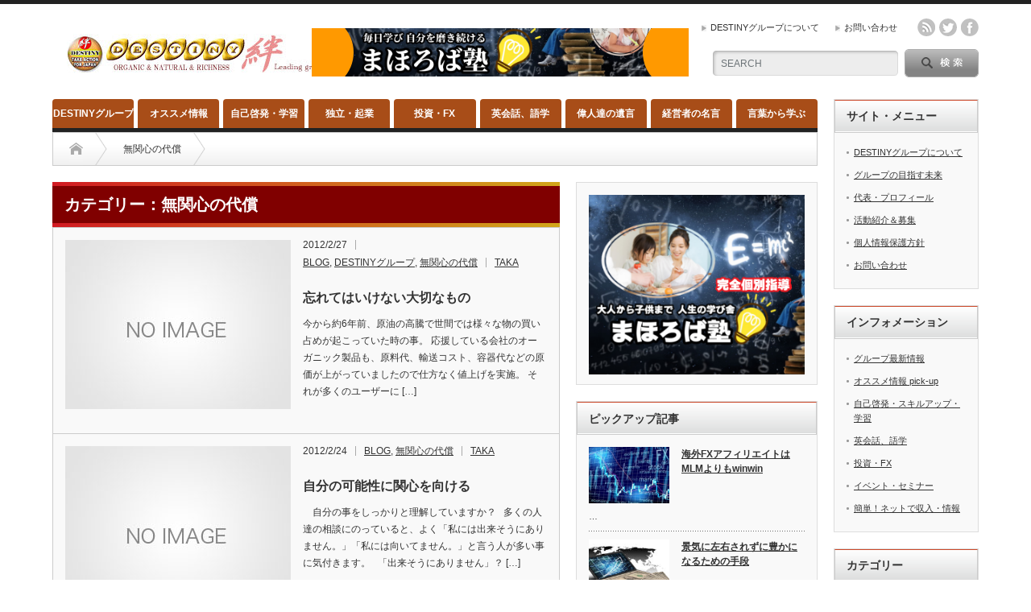

--- FILE ---
content_type: text/html; charset=UTF-8
request_url: https://organic21.net/category/mukanshin/
body_size: 18467
content:
<!DOCTYPE html PUBLIC "-//W3C//DTD XHTML 1.1//EN" "http://www.w3.org/TR/xhtml11/DTD/xhtml11.dtd">
<!--[if lt IE 9]><html xmlns="http://www.w3.org/1999/xhtml" xmlns:fb="http://www.facebook.com/2008/fbml" xmlns:og="http://ogp.me/ns#" class="ie"><![endif]-->
<!--[if (gt IE 9)|!(IE)]><!--><html xmlns="http://www.w3.org/1999/xhtml" xmlns:fb="http://www.facebook.com/2008/fbml" xmlns:og="http://ogp.me/ns#"><!--<![endif]-->
<head profile="http://gmpg.org/xfn/11">
<meta http-equiv="Content-Type" content="text/html; charset=UTF-8" />
<meta http-equiv="X-UA-Compatible" content="IE=edge,chrome=1" />
<meta name="viewport" content="width=device-width" />
<title>無関心の代償 | 独立・開業・起業支援～DESTINYグループ</title>
<meta name="description" content="" />
<meta property="og:type" content="website">
<meta property="og:url" content="https://organic21.net/category/mukanshin/">
<meta property="og:title" content="無関心の代償 &#8211; 独立・開業・起業支援～DESTINYグループ">
<meta property="og:description" content="起業・開業支援サポート、ビジネスチャンスの提供、副業・サイドビジネス情報の発信をしています。">
<meta property="og:site_name" content="独立・開業・起業支援～DESTINYグループ">
<meta property="og:image" content="https://organic21.net/wci/wp-content/themes/opinion_tcd018/img/common/no_image_blog.gif">
<meta property="og:image:secure_url" content="https://organic21.net/wci/wp-content/themes/opinion_tcd018/img/common/no_image_blog.gif"> 
<meta property="og:image:width" content="450"> 
<meta property="og:image:height" content="300">
<meta name="twitter:card" content="summary">
<meta name="twitter:site" content="@pursue21">
<meta name="twitter:creator" content="pursue21">
<meta name="twitter:title" content="無関心の代償 &#8211; 独立・開業・起業支援～DESTINYグループ">
<meta property="twitter:description" content="起業・開業支援サポート、ビジネスチャンスの提供、副業・サイドビジネス情報の発信をしています。">

<link rel="alternate" type="application/rss+xml" title="独立・開業・起業支援～DESTINYグループ RSS Feed" href="https://organic21.net/feed/" />
<link rel="alternate" type="application/atom+xml" title="独立・開業・起業支援～DESTINYグループ Atom Feed" href="https://organic21.net/feed/atom/" /> 
<link rel="pingback" href="https://organic21.net/wci/xmlrpc.php" />

 
<meta name='robots' content='max-image-preview:large' />
<link rel='dns-prefetch' href='//static.addtoany.com' />
<link rel="alternate" type="application/rss+xml" title="独立・開業・起業支援～DESTINYグループ &raquo; 無関心の代償 カテゴリーのフィード" href="https://organic21.net/category/mukanshin/feed/" />
<style id='wp-img-auto-sizes-contain-inline-css' type='text/css'>
img:is([sizes=auto i],[sizes^="auto," i]){contain-intrinsic-size:3000px 1500px}
/*# sourceURL=wp-img-auto-sizes-contain-inline-css */
</style>
<style id='wp-emoji-styles-inline-css' type='text/css'>

	img.wp-smiley, img.emoji {
		display: inline !important;
		border: none !important;
		box-shadow: none !important;
		height: 1em !important;
		width: 1em !important;
		margin: 0 0.07em !important;
		vertical-align: -0.1em !important;
		background: none !important;
		padding: 0 !important;
	}
/*# sourceURL=wp-emoji-styles-inline-css */
</style>
<style id='wp-block-library-inline-css' type='text/css'>
:root{--wp-block-synced-color:#7a00df;--wp-block-synced-color--rgb:122,0,223;--wp-bound-block-color:var(--wp-block-synced-color);--wp-editor-canvas-background:#ddd;--wp-admin-theme-color:#007cba;--wp-admin-theme-color--rgb:0,124,186;--wp-admin-theme-color-darker-10:#006ba1;--wp-admin-theme-color-darker-10--rgb:0,107,160.5;--wp-admin-theme-color-darker-20:#005a87;--wp-admin-theme-color-darker-20--rgb:0,90,135;--wp-admin-border-width-focus:2px}@media (min-resolution:192dpi){:root{--wp-admin-border-width-focus:1.5px}}.wp-element-button{cursor:pointer}:root .has-very-light-gray-background-color{background-color:#eee}:root .has-very-dark-gray-background-color{background-color:#313131}:root .has-very-light-gray-color{color:#eee}:root .has-very-dark-gray-color{color:#313131}:root .has-vivid-green-cyan-to-vivid-cyan-blue-gradient-background{background:linear-gradient(135deg,#00d084,#0693e3)}:root .has-purple-crush-gradient-background{background:linear-gradient(135deg,#34e2e4,#4721fb 50%,#ab1dfe)}:root .has-hazy-dawn-gradient-background{background:linear-gradient(135deg,#faaca8,#dad0ec)}:root .has-subdued-olive-gradient-background{background:linear-gradient(135deg,#fafae1,#67a671)}:root .has-atomic-cream-gradient-background{background:linear-gradient(135deg,#fdd79a,#004a59)}:root .has-nightshade-gradient-background{background:linear-gradient(135deg,#330968,#31cdcf)}:root .has-midnight-gradient-background{background:linear-gradient(135deg,#020381,#2874fc)}:root{--wp--preset--font-size--normal:16px;--wp--preset--font-size--huge:42px}.has-regular-font-size{font-size:1em}.has-larger-font-size{font-size:2.625em}.has-normal-font-size{font-size:var(--wp--preset--font-size--normal)}.has-huge-font-size{font-size:var(--wp--preset--font-size--huge)}.has-text-align-center{text-align:center}.has-text-align-left{text-align:left}.has-text-align-right{text-align:right}.has-fit-text{white-space:nowrap!important}#end-resizable-editor-section{display:none}.aligncenter{clear:both}.items-justified-left{justify-content:flex-start}.items-justified-center{justify-content:center}.items-justified-right{justify-content:flex-end}.items-justified-space-between{justify-content:space-between}.screen-reader-text{border:0;clip-path:inset(50%);height:1px;margin:-1px;overflow:hidden;padding:0;position:absolute;width:1px;word-wrap:normal!important}.screen-reader-text:focus{background-color:#ddd;clip-path:none;color:#444;display:block;font-size:1em;height:auto;left:5px;line-height:normal;padding:15px 23px 14px;text-decoration:none;top:5px;width:auto;z-index:100000}html :where(.has-border-color){border-style:solid}html :where([style*=border-top-color]){border-top-style:solid}html :where([style*=border-right-color]){border-right-style:solid}html :where([style*=border-bottom-color]){border-bottom-style:solid}html :where([style*=border-left-color]){border-left-style:solid}html :where([style*=border-width]){border-style:solid}html :where([style*=border-top-width]){border-top-style:solid}html :where([style*=border-right-width]){border-right-style:solid}html :where([style*=border-bottom-width]){border-bottom-style:solid}html :where([style*=border-left-width]){border-left-style:solid}html :where(img[class*=wp-image-]){height:auto;max-width:100%}:where(figure){margin:0 0 1em}html :where(.is-position-sticky){--wp-admin--admin-bar--position-offset:var(--wp-admin--admin-bar--height,0px)}@media screen and (max-width:600px){html :where(.is-position-sticky){--wp-admin--admin-bar--position-offset:0px}}

/*# sourceURL=wp-block-library-inline-css */
</style><style id='global-styles-inline-css' type='text/css'>
:root{--wp--preset--aspect-ratio--square: 1;--wp--preset--aspect-ratio--4-3: 4/3;--wp--preset--aspect-ratio--3-4: 3/4;--wp--preset--aspect-ratio--3-2: 3/2;--wp--preset--aspect-ratio--2-3: 2/3;--wp--preset--aspect-ratio--16-9: 16/9;--wp--preset--aspect-ratio--9-16: 9/16;--wp--preset--color--black: #000000;--wp--preset--color--cyan-bluish-gray: #abb8c3;--wp--preset--color--white: #ffffff;--wp--preset--color--pale-pink: #f78da7;--wp--preset--color--vivid-red: #cf2e2e;--wp--preset--color--luminous-vivid-orange: #ff6900;--wp--preset--color--luminous-vivid-amber: #fcb900;--wp--preset--color--light-green-cyan: #7bdcb5;--wp--preset--color--vivid-green-cyan: #00d084;--wp--preset--color--pale-cyan-blue: #8ed1fc;--wp--preset--color--vivid-cyan-blue: #0693e3;--wp--preset--color--vivid-purple: #9b51e0;--wp--preset--gradient--vivid-cyan-blue-to-vivid-purple: linear-gradient(135deg,rgb(6,147,227) 0%,rgb(155,81,224) 100%);--wp--preset--gradient--light-green-cyan-to-vivid-green-cyan: linear-gradient(135deg,rgb(122,220,180) 0%,rgb(0,208,130) 100%);--wp--preset--gradient--luminous-vivid-amber-to-luminous-vivid-orange: linear-gradient(135deg,rgb(252,185,0) 0%,rgb(255,105,0) 100%);--wp--preset--gradient--luminous-vivid-orange-to-vivid-red: linear-gradient(135deg,rgb(255,105,0) 0%,rgb(207,46,46) 100%);--wp--preset--gradient--very-light-gray-to-cyan-bluish-gray: linear-gradient(135deg,rgb(238,238,238) 0%,rgb(169,184,195) 100%);--wp--preset--gradient--cool-to-warm-spectrum: linear-gradient(135deg,rgb(74,234,220) 0%,rgb(151,120,209) 20%,rgb(207,42,186) 40%,rgb(238,44,130) 60%,rgb(251,105,98) 80%,rgb(254,248,76) 100%);--wp--preset--gradient--blush-light-purple: linear-gradient(135deg,rgb(255,206,236) 0%,rgb(152,150,240) 100%);--wp--preset--gradient--blush-bordeaux: linear-gradient(135deg,rgb(254,205,165) 0%,rgb(254,45,45) 50%,rgb(107,0,62) 100%);--wp--preset--gradient--luminous-dusk: linear-gradient(135deg,rgb(255,203,112) 0%,rgb(199,81,192) 50%,rgb(65,88,208) 100%);--wp--preset--gradient--pale-ocean: linear-gradient(135deg,rgb(255,245,203) 0%,rgb(182,227,212) 50%,rgb(51,167,181) 100%);--wp--preset--gradient--electric-grass: linear-gradient(135deg,rgb(202,248,128) 0%,rgb(113,206,126) 100%);--wp--preset--gradient--midnight: linear-gradient(135deg,rgb(2,3,129) 0%,rgb(40,116,252) 100%);--wp--preset--font-size--small: 13px;--wp--preset--font-size--medium: 20px;--wp--preset--font-size--large: 36px;--wp--preset--font-size--x-large: 42px;--wp--preset--spacing--20: 0.44rem;--wp--preset--spacing--30: 0.67rem;--wp--preset--spacing--40: 1rem;--wp--preset--spacing--50: 1.5rem;--wp--preset--spacing--60: 2.25rem;--wp--preset--spacing--70: 3.38rem;--wp--preset--spacing--80: 5.06rem;--wp--preset--shadow--natural: 6px 6px 9px rgba(0, 0, 0, 0.2);--wp--preset--shadow--deep: 12px 12px 50px rgba(0, 0, 0, 0.4);--wp--preset--shadow--sharp: 6px 6px 0px rgba(0, 0, 0, 0.2);--wp--preset--shadow--outlined: 6px 6px 0px -3px rgb(255, 255, 255), 6px 6px rgb(0, 0, 0);--wp--preset--shadow--crisp: 6px 6px 0px rgb(0, 0, 0);}:where(.is-layout-flex){gap: 0.5em;}:where(.is-layout-grid){gap: 0.5em;}body .is-layout-flex{display: flex;}.is-layout-flex{flex-wrap: wrap;align-items: center;}.is-layout-flex > :is(*, div){margin: 0;}body .is-layout-grid{display: grid;}.is-layout-grid > :is(*, div){margin: 0;}:where(.wp-block-columns.is-layout-flex){gap: 2em;}:where(.wp-block-columns.is-layout-grid){gap: 2em;}:where(.wp-block-post-template.is-layout-flex){gap: 1.25em;}:where(.wp-block-post-template.is-layout-grid){gap: 1.25em;}.has-black-color{color: var(--wp--preset--color--black) !important;}.has-cyan-bluish-gray-color{color: var(--wp--preset--color--cyan-bluish-gray) !important;}.has-white-color{color: var(--wp--preset--color--white) !important;}.has-pale-pink-color{color: var(--wp--preset--color--pale-pink) !important;}.has-vivid-red-color{color: var(--wp--preset--color--vivid-red) !important;}.has-luminous-vivid-orange-color{color: var(--wp--preset--color--luminous-vivid-orange) !important;}.has-luminous-vivid-amber-color{color: var(--wp--preset--color--luminous-vivid-amber) !important;}.has-light-green-cyan-color{color: var(--wp--preset--color--light-green-cyan) !important;}.has-vivid-green-cyan-color{color: var(--wp--preset--color--vivid-green-cyan) !important;}.has-pale-cyan-blue-color{color: var(--wp--preset--color--pale-cyan-blue) !important;}.has-vivid-cyan-blue-color{color: var(--wp--preset--color--vivid-cyan-blue) !important;}.has-vivid-purple-color{color: var(--wp--preset--color--vivid-purple) !important;}.has-black-background-color{background-color: var(--wp--preset--color--black) !important;}.has-cyan-bluish-gray-background-color{background-color: var(--wp--preset--color--cyan-bluish-gray) !important;}.has-white-background-color{background-color: var(--wp--preset--color--white) !important;}.has-pale-pink-background-color{background-color: var(--wp--preset--color--pale-pink) !important;}.has-vivid-red-background-color{background-color: var(--wp--preset--color--vivid-red) !important;}.has-luminous-vivid-orange-background-color{background-color: var(--wp--preset--color--luminous-vivid-orange) !important;}.has-luminous-vivid-amber-background-color{background-color: var(--wp--preset--color--luminous-vivid-amber) !important;}.has-light-green-cyan-background-color{background-color: var(--wp--preset--color--light-green-cyan) !important;}.has-vivid-green-cyan-background-color{background-color: var(--wp--preset--color--vivid-green-cyan) !important;}.has-pale-cyan-blue-background-color{background-color: var(--wp--preset--color--pale-cyan-blue) !important;}.has-vivid-cyan-blue-background-color{background-color: var(--wp--preset--color--vivid-cyan-blue) !important;}.has-vivid-purple-background-color{background-color: var(--wp--preset--color--vivid-purple) !important;}.has-black-border-color{border-color: var(--wp--preset--color--black) !important;}.has-cyan-bluish-gray-border-color{border-color: var(--wp--preset--color--cyan-bluish-gray) !important;}.has-white-border-color{border-color: var(--wp--preset--color--white) !important;}.has-pale-pink-border-color{border-color: var(--wp--preset--color--pale-pink) !important;}.has-vivid-red-border-color{border-color: var(--wp--preset--color--vivid-red) !important;}.has-luminous-vivid-orange-border-color{border-color: var(--wp--preset--color--luminous-vivid-orange) !important;}.has-luminous-vivid-amber-border-color{border-color: var(--wp--preset--color--luminous-vivid-amber) !important;}.has-light-green-cyan-border-color{border-color: var(--wp--preset--color--light-green-cyan) !important;}.has-vivid-green-cyan-border-color{border-color: var(--wp--preset--color--vivid-green-cyan) !important;}.has-pale-cyan-blue-border-color{border-color: var(--wp--preset--color--pale-cyan-blue) !important;}.has-vivid-cyan-blue-border-color{border-color: var(--wp--preset--color--vivid-cyan-blue) !important;}.has-vivid-purple-border-color{border-color: var(--wp--preset--color--vivid-purple) !important;}.has-vivid-cyan-blue-to-vivid-purple-gradient-background{background: var(--wp--preset--gradient--vivid-cyan-blue-to-vivid-purple) !important;}.has-light-green-cyan-to-vivid-green-cyan-gradient-background{background: var(--wp--preset--gradient--light-green-cyan-to-vivid-green-cyan) !important;}.has-luminous-vivid-amber-to-luminous-vivid-orange-gradient-background{background: var(--wp--preset--gradient--luminous-vivid-amber-to-luminous-vivid-orange) !important;}.has-luminous-vivid-orange-to-vivid-red-gradient-background{background: var(--wp--preset--gradient--luminous-vivid-orange-to-vivid-red) !important;}.has-very-light-gray-to-cyan-bluish-gray-gradient-background{background: var(--wp--preset--gradient--very-light-gray-to-cyan-bluish-gray) !important;}.has-cool-to-warm-spectrum-gradient-background{background: var(--wp--preset--gradient--cool-to-warm-spectrum) !important;}.has-blush-light-purple-gradient-background{background: var(--wp--preset--gradient--blush-light-purple) !important;}.has-blush-bordeaux-gradient-background{background: var(--wp--preset--gradient--blush-bordeaux) !important;}.has-luminous-dusk-gradient-background{background: var(--wp--preset--gradient--luminous-dusk) !important;}.has-pale-ocean-gradient-background{background: var(--wp--preset--gradient--pale-ocean) !important;}.has-electric-grass-gradient-background{background: var(--wp--preset--gradient--electric-grass) !important;}.has-midnight-gradient-background{background: var(--wp--preset--gradient--midnight) !important;}.has-small-font-size{font-size: var(--wp--preset--font-size--small) !important;}.has-medium-font-size{font-size: var(--wp--preset--font-size--medium) !important;}.has-large-font-size{font-size: var(--wp--preset--font-size--large) !important;}.has-x-large-font-size{font-size: var(--wp--preset--font-size--x-large) !important;}
/*# sourceURL=global-styles-inline-css */
</style>

<style id='classic-theme-styles-inline-css' type='text/css'>
/*! This file is auto-generated */
.wp-block-button__link{color:#fff;background-color:#32373c;border-radius:9999px;box-shadow:none;text-decoration:none;padding:calc(.667em + 2px) calc(1.333em + 2px);font-size:1.125em}.wp-block-file__button{background:#32373c;color:#fff;text-decoration:none}
/*# sourceURL=/wp-includes/css/classic-themes.min.css */
</style>
<link rel='stylesheet' id='contact-form-7-css' href='https://organic21.net/wci/wp-content/plugins/contact-form-7/includes/css/styles.css?ver=6.1.4' type='text/css' media='all' />
<link rel='stylesheet' id='toc-screen-css' href='https://organic21.net/wci/wp-content/plugins/table-of-contents-plus/screen.min.css?ver=2411.1' type='text/css' media='all' />
<style id='toc-screen-inline-css' type='text/css'>
div#toc_container {width: 95%;}
/*# sourceURL=toc-screen-inline-css */
</style>
<link rel='stylesheet' id='addtoany-css' href='https://organic21.net/wci/wp-content/plugins/add-to-any/addtoany.min.css?ver=1.16' type='text/css' media='all' />
<script type="text/javascript" src="https://organic21.net/wci/wp-includes/js/jquery/jquery.min.js?ver=3.7.1" id="jquery-core-js"></script>
<script type="text/javascript" src="https://organic21.net/wci/wp-includes/js/jquery/jquery-migrate.min.js?ver=3.4.1" id="jquery-migrate-js"></script>
<script type="text/javascript" id="addtoany-core-js-before">
/* <![CDATA[ */
window.a2a_config=window.a2a_config||{};a2a_config.callbacks=[];a2a_config.overlays=[];a2a_config.templates={};a2a_localize = {
	Share: "共有",
	Save: "ブックマーク",
	Subscribe: "購読",
	Email: "メール",
	Bookmark: "ブックマーク",
	ShowAll: "すべて表示する",
	ShowLess: "小さく表示する",
	FindServices: "サービスを探す",
	FindAnyServiceToAddTo: "追加するサービスを今すぐ探す",
	PoweredBy: "Powered by",
	ShareViaEmail: "メールでシェアする",
	SubscribeViaEmail: "メールで購読する",
	BookmarkInYourBrowser: "ブラウザにブックマーク",
	BookmarkInstructions: "このページをブックマークするには、 Ctrl+D または \u2318+D を押下。",
	AddToYourFavorites: "お気に入りに追加",
	SendFromWebOrProgram: "任意のメールアドレスまたはメールプログラムから送信",
	EmailProgram: "メールプログラム",
	More: "詳細&#8230;",
	ThanksForSharing: "共有ありがとうございます !",
	ThanksForFollowing: "フォローありがとうございます !"
};

a2a_config.callbacks.push({ready:function(){document.querySelectorAll(".a2a_s_undefined").forEach(function(emptyIcon){emptyIcon.parentElement.style.display="none";})}});

//# sourceURL=addtoany-core-js-before
/* ]]> */
</script>
<script type="text/javascript" defer src="https://static.addtoany.com/menu/page.js" id="addtoany-core-js"></script>
<script type="text/javascript" defer src="https://organic21.net/wci/wp-content/plugins/add-to-any/addtoany.min.js?ver=1.1" id="addtoany-jquery-js"></script>
<link rel="https://api.w.org/" href="https://organic21.net/wp-json/" /><link rel="alternate" title="JSON" type="application/json" href="https://organic21.net/wp-json/wp/v2/categories/75" /><link rel="icon" href="https://organic21.net/wci/wp-content/uploads/2021/02/cropped-app_full_proxy1-32x32.png" sizes="32x32" />
<link rel="icon" href="https://organic21.net/wci/wp-content/uploads/2021/02/cropped-app_full_proxy1-192x192.png" sizes="192x192" />
<link rel="apple-touch-icon" href="https://organic21.net/wci/wp-content/uploads/2021/02/cropped-app_full_proxy1-180x180.png" />
<meta name="msapplication-TileImage" content="https://organic21.net/wci/wp-content/uploads/2021/02/cropped-app_full_proxy1-270x270.png" />

<link rel="stylesheet" href="https://organic21.net/wci/wp-content/themes/opinion_tcd018/style.css?ver=4.10.2" type="text/css" />
<link rel="stylesheet" href="https://organic21.net/wci/wp-content/themes/opinion_tcd018/comment-style.css?ver=4.10.2" type="text/css" />

<link rel="stylesheet" media="screen and (min-width:769px)" href="https://organic21.net/wci/wp-content/themes/opinion_tcd018/style_pc.css?ver=4.10.2" type="text/css" />
<link rel="stylesheet" media="screen and (max-width:768px)" href="https://organic21.net/wci/wp-content/themes/opinion_tcd018/style_sp.css?ver=4.10.2" type="text/css" />
<link rel="stylesheet" media="screen and (max-width:768px)" href="https://organic21.net/wci/wp-content/themes/opinion_tcd018/footer-bar/footer-bar.css?ver=?ver=4.10.2">

<link rel="stylesheet" href="https://organic21.net/wci/wp-content/themes/opinion_tcd018/japanese.css?ver=4.10.2" type="text/css" />

<script type="text/javascript" src="https://organic21.net/wci/wp-content/themes/opinion_tcd018/js/jscript.js?ver=4.10.2"></script>
<script type="text/javascript" src="https://organic21.net/wci/wp-content/themes/opinion_tcd018/js/scroll.js?ver=4.10.2"></script>
<script type="text/javascript" src="https://organic21.net/wci/wp-content/themes/opinion_tcd018/js/comment.js?ver=4.10.2"></script>
<script type="text/javascript" src="https://organic21.net/wci/wp-content/themes/opinion_tcd018/js/rollover.js?ver=4.10.2"></script>
<!--[if lt IE 9]>
<link id="stylesheet" rel="stylesheet" href="https://organic21.net/wci/wp-content/themes/opinion_tcd018/style_pc.css?ver=4.10.2" type="text/css" />
<script type="text/javascript" src="https://organic21.net/wci/wp-content/themes/opinion_tcd018/js/ie.js?ver=4.10.2"></script>
<link rel="stylesheet" href="https://organic21.net/wci/wp-content/themes/opinion_tcd018/ie.css" type="text/css" />
<![endif]-->

<!--[if IE 7]>
<link rel="stylesheet" href="https://organic21.net/wci/wp-content/themes/opinion_tcd018/ie7.css" type="text/css" />
<![endif]-->


<style type="text/css">

body { font-size:15px; }

a:hover, #index_featured_post .post2 h4.title a:hover, #index_featured_post a, #logo a:hover, #footer_logo_text a:hover
 { color:#A84D18; }

.pc #global_menu li a, .archive_headline, .page_navi a:hover:hover, #single_title h2, #submit_comment:hover, #author_link:hover, #previous_next_post a:hover, #news_title h2,
 .profile_author_link:hover, #return_top, .author_social_link li.author_link a
 { background-color:#A84D18; }

#comment_textarea textarea:focus, #guest_info input:focus
 { border-color:#A84D18; }

#index_featured_post .post2 h4.title a:hover, #index_featured_post a:hover
 { color:#CC8F27; }

.pc #global_menu li a:hover, #return_top:hover, .author_social_link li.author_link a:hover
 { background-color:#CC8F27; }

<br />
<b>Warning</b>:  Trying to access array offset on value of type bool in <b>/home/feelgood21/organic21.net/public_html/wci/wp-content/themes/opinion_tcd018/functions/category_style.php</b> on line <b>10</b><br />
<br />
<b>Warning</b>:  Trying to access array offset on value of type bool in <b>/home/feelgood21/organic21.net/public_html/wci/wp-content/themes/opinion_tcd018/functions/category_style.php</b> on line <b>11</b><br />
<br />
<b>Warning</b>:  Trying to access array offset on value of type bool in <b>/home/feelgood21/organic21.net/public_html/wci/wp-content/themes/opinion_tcd018/functions/category_style.php</b> on line <b>10</b><br />
<br />
<b>Warning</b>:  Trying to access array offset on value of type bool in <b>/home/feelgood21/organic21.net/public_html/wci/wp-content/themes/opinion_tcd018/functions/category_style.php</b> on line <b>11</b><br />
<br />
<b>Warning</b>:  Trying to access array offset on value of type bool in <b>/home/feelgood21/organic21.net/public_html/wci/wp-content/themes/opinion_tcd018/functions/category_style.php</b> on line <b>10</b><br />
<br />
<b>Warning</b>:  Trying to access array offset on value of type bool in <b>/home/feelgood21/organic21.net/public_html/wci/wp-content/themes/opinion_tcd018/functions/category_style.php</b> on line <b>11</b><br />
<br />
<b>Warning</b>:  Trying to access array offset on value of type bool in <b>/home/feelgood21/organic21.net/public_html/wci/wp-content/themes/opinion_tcd018/functions/category_style.php</b> on line <b>10</b><br />
<br />
<b>Warning</b>:  Trying to access array offset on value of type bool in <b>/home/feelgood21/organic21.net/public_html/wci/wp-content/themes/opinion_tcd018/functions/category_style.php</b> on line <b>11</b><br />
<br />
<b>Warning</b>:  Trying to access array offset on value of type bool in <b>/home/feelgood21/organic21.net/public_html/wci/wp-content/themes/opinion_tcd018/functions/category_style.php</b> on line <b>10</b><br />
<br />
<b>Warning</b>:  Trying to access array offset on value of type bool in <b>/home/feelgood21/organic21.net/public_html/wci/wp-content/themes/opinion_tcd018/functions/category_style.php</b> on line <b>11</b><br />
<br />
<b>Warning</b>:  Trying to access array offset on value of type bool in <b>/home/feelgood21/organic21.net/public_html/wci/wp-content/themes/opinion_tcd018/functions/category_style.php</b> on line <b>10</b><br />
<br />
<b>Warning</b>:  Trying to access array offset on value of type bool in <b>/home/feelgood21/organic21.net/public_html/wci/wp-content/themes/opinion_tcd018/functions/category_style.php</b> on line <b>11</b><br />
<br />
<b>Warning</b>:  Trying to access array offset on value of type bool in <b>/home/feelgood21/organic21.net/public_html/wci/wp-content/themes/opinion_tcd018/functions/category_style.php</b> on line <b>10</b><br />
<br />
<b>Warning</b>:  Trying to access array offset on value of type bool in <b>/home/feelgood21/organic21.net/public_html/wci/wp-content/themes/opinion_tcd018/functions/category_style.php</b> on line <b>11</b><br />
<br />
<b>Warning</b>:  Trying to access array offset on value of type bool in <b>/home/feelgood21/organic21.net/public_html/wci/wp-content/themes/opinion_tcd018/functions/category_style.php</b> on line <b>10</b><br />
<br />
<b>Warning</b>:  Trying to access array offset on value of type bool in <b>/home/feelgood21/organic21.net/public_html/wci/wp-content/themes/opinion_tcd018/functions/category_style.php</b> on line <b>11</b><br />
<br />
<b>Warning</b>:  Trying to access array offset on value of type bool in <b>/home/feelgood21/organic21.net/public_html/wci/wp-content/themes/opinion_tcd018/functions/category_style.php</b> on line <b>10</b><br />
<br />
<b>Warning</b>:  Trying to access array offset on value of type bool in <b>/home/feelgood21/organic21.net/public_html/wci/wp-content/themes/opinion_tcd018/functions/category_style.php</b> on line <b>11</b><br />
<br />
<b>Warning</b>:  Trying to access array offset on value of type bool in <b>/home/feelgood21/organic21.net/public_html/wci/wp-content/themes/opinion_tcd018/functions/category_style.php</b> on line <b>10</b><br />
<br />
<b>Warning</b>:  Trying to access array offset on value of type bool in <b>/home/feelgood21/organic21.net/public_html/wci/wp-content/themes/opinion_tcd018/functions/category_style.php</b> on line <b>11</b><br />
<br />
<b>Warning</b>:  Trying to access array offset on value of type bool in <b>/home/feelgood21/organic21.net/public_html/wci/wp-content/themes/opinion_tcd018/functions/category_style.php</b> on line <b>10</b><br />
<br />
<b>Warning</b>:  Trying to access array offset on value of type bool in <b>/home/feelgood21/organic21.net/public_html/wci/wp-content/themes/opinion_tcd018/functions/category_style.php</b> on line <b>11</b><br />
<br />
<b>Warning</b>:  Trying to access array offset on value of type bool in <b>/home/feelgood21/organic21.net/public_html/wci/wp-content/themes/opinion_tcd018/functions/category_style.php</b> on line <b>10</b><br />
<br />
<b>Warning</b>:  Trying to access array offset on value of type bool in <b>/home/feelgood21/organic21.net/public_html/wci/wp-content/themes/opinion_tcd018/functions/category_style.php</b> on line <b>11</b><br />
<br />
<b>Warning</b>:  Trying to access array offset on value of type bool in <b>/home/feelgood21/organic21.net/public_html/wci/wp-content/themes/opinion_tcd018/functions/category_style.php</b> on line <b>10</b><br />
<br />
<b>Warning</b>:  Trying to access array offset on value of type bool in <b>/home/feelgood21/organic21.net/public_html/wci/wp-content/themes/opinion_tcd018/functions/category_style.php</b> on line <b>11</b><br />
<br />
<b>Warning</b>:  Trying to access array offset on value of type bool in <b>/home/feelgood21/organic21.net/public_html/wci/wp-content/themes/opinion_tcd018/functions/category_style.php</b> on line <b>10</b><br />
<br />
<b>Warning</b>:  Trying to access array offset on value of type bool in <b>/home/feelgood21/organic21.net/public_html/wci/wp-content/themes/opinion_tcd018/functions/category_style.php</b> on line <b>11</b><br />
<br />
<b>Warning</b>:  Trying to access array offset on value of type bool in <b>/home/feelgood21/organic21.net/public_html/wci/wp-content/themes/opinion_tcd018/functions/category_style.php</b> on line <b>10</b><br />
<br />
<b>Warning</b>:  Trying to access array offset on value of type bool in <b>/home/feelgood21/organic21.net/public_html/wci/wp-content/themes/opinion_tcd018/functions/category_style.php</b> on line <b>11</b><br />
<br />
<b>Warning</b>:  Trying to access array offset on value of type bool in <b>/home/feelgood21/organic21.net/public_html/wci/wp-content/themes/opinion_tcd018/functions/category_style.php</b> on line <b>10</b><br />
<br />
<b>Warning</b>:  Trying to access array offset on value of type bool in <b>/home/feelgood21/organic21.net/public_html/wci/wp-content/themes/opinion_tcd018/functions/category_style.php</b> on line <b>11</b><br />
<br />
<b>Warning</b>:  Trying to access array offset on value of type bool in <b>/home/feelgood21/organic21.net/public_html/wci/wp-content/themes/opinion_tcd018/functions/category_style.php</b> on line <b>10</b><br />
<br />
<b>Warning</b>:  Trying to access array offset on value of type bool in <b>/home/feelgood21/organic21.net/public_html/wci/wp-content/themes/opinion_tcd018/functions/category_style.php</b> on line <b>11</b><br />
<br />
<b>Warning</b>:  Trying to access array offset on value of type bool in <b>/home/feelgood21/organic21.net/public_html/wci/wp-content/themes/opinion_tcd018/functions/category_style.php</b> on line <b>10</b><br />
<br />
<b>Warning</b>:  Trying to access array offset on value of type bool in <b>/home/feelgood21/organic21.net/public_html/wci/wp-content/themes/opinion_tcd018/functions/category_style.php</b> on line <b>11</b><br />
<br />
<b>Warning</b>:  Trying to access array offset on value of type bool in <b>/home/feelgood21/organic21.net/public_html/wci/wp-content/themes/opinion_tcd018/functions/category_style.php</b> on line <b>10</b><br />
<br />
<b>Warning</b>:  Trying to access array offset on value of type bool in <b>/home/feelgood21/organic21.net/public_html/wci/wp-content/themes/opinion_tcd018/functions/category_style.php</b> on line <b>11</b><br />
<br />
<b>Warning</b>:  Trying to access array offset on value of type bool in <b>/home/feelgood21/organic21.net/public_html/wci/wp-content/themes/opinion_tcd018/functions/category_style.php</b> on line <b>10</b><br />
<br />
<b>Warning</b>:  Trying to access array offset on value of type bool in <b>/home/feelgood21/organic21.net/public_html/wci/wp-content/themes/opinion_tcd018/functions/category_style.php</b> on line <b>11</b><br />
<br />
<b>Warning</b>:  Trying to access array offset on value of type bool in <b>/home/feelgood21/organic21.net/public_html/wci/wp-content/themes/opinion_tcd018/functions/category_style.php</b> on line <b>10</b><br />
<br />
<b>Warning</b>:  Trying to access array offset on value of type bool in <b>/home/feelgood21/organic21.net/public_html/wci/wp-content/themes/opinion_tcd018/functions/category_style.php</b> on line <b>11</b><br />
<br />
<b>Warning</b>:  Trying to access array offset on value of type bool in <b>/home/feelgood21/organic21.net/public_html/wci/wp-content/themes/opinion_tcd018/functions/category_style.php</b> on line <b>10</b><br />
<br />
<b>Warning</b>:  Trying to access array offset on value of type bool in <b>/home/feelgood21/organic21.net/public_html/wci/wp-content/themes/opinion_tcd018/functions/category_style.php</b> on line <b>11</b><br />
<br />
<b>Warning</b>:  Trying to access array offset on value of type bool in <b>/home/feelgood21/organic21.net/public_html/wci/wp-content/themes/opinion_tcd018/functions/category_style.php</b> on line <b>10</b><br />
<br />
<b>Warning</b>:  Trying to access array offset on value of type bool in <b>/home/feelgood21/organic21.net/public_html/wci/wp-content/themes/opinion_tcd018/functions/category_style.php</b> on line <b>11</b><br />
<br />
<b>Warning</b>:  Trying to access array offset on value of type bool in <b>/home/feelgood21/organic21.net/public_html/wci/wp-content/themes/opinion_tcd018/functions/category_style.php</b> on line <b>10</b><br />
<br />
<b>Warning</b>:  Trying to access array offset on value of type bool in <b>/home/feelgood21/organic21.net/public_html/wci/wp-content/themes/opinion_tcd018/functions/category_style.php</b> on line <b>11</b><br />
<br />
<b>Warning</b>:  Trying to access array offset on value of type bool in <b>/home/feelgood21/organic21.net/public_html/wci/wp-content/themes/opinion_tcd018/functions/category_style.php</b> on line <b>10</b><br />
<br />
<b>Warning</b>:  Trying to access array offset on value of type bool in <b>/home/feelgood21/organic21.net/public_html/wci/wp-content/themes/opinion_tcd018/functions/category_style.php</b> on line <b>11</b><br />

body {
	background-attachment: fixed;
	background-color: #F4ECE1;
	background-image: url(https://organic21.net/wci/wp-content/uploads/2021/02/bg1-1.jpg);
          background-repeat: no-repeat;
	background-position: center top;
}


</style>

<script async src="https://pagead2.googlesyndication.com/pagead/js/adsbygoogle.js?client=ca-pub-7061951107075103"
     crossorigin="anonymous"></script>
</head>
<body class="archive category category-mukanshin category-75 wp-theme-opinion_tcd018">

 <div id="header_wrap">

  <div id="header" class="clearfix">

  <!-- logo -->
   <div id='logo_image'>
<h1 id="logo" style="top:37px; left:18px;"><a href=" https://organic21.net/" title="独立・開業・起業支援～DESTINYグループ" data-label="独立・開業・起業支援～DESTINYグループ"><img src="https://organic21.net/wci/wp-content/uploads/tcd-w/logo-resized.jpg?1769483464" alt="独立・開業・起業支援～DESTINYグループ" title="独立・開業・起業支援～DESTINYグループ" /></a></h1>
</div>


   <!-- header meu -->
   <div id="header_menu_area">

    <div id="header_menu">
     <ul id="menu-%e3%83%98%e3%83%83%e3%83%80%e3%83%bc%e3%83%a1%e3%83%8b%e3%83%a5%e3%83%bc" class="menu"><li id="menu-item-4635" class="menu-item menu-item-type-post_type menu-item-object-page menu-item-4635"><a href="https://organic21.net/about/">DESTINYグループについて</a></li>
<li id="menu-item-4636" class="menu-item menu-item-type-post_type menu-item-object-page menu-item-4636"><a href="https://organic21.net/contact/">お問い合わせ</a></li>
</ul>    </div>

        <!-- social button -->
        <ul class="social_link clearfix" id="header_social_link">
          <li class="rss"><a class="target_blank" href="https://organic21.net/feed/">rss</a></li>
               <li class="twitter"><a class="target_blank" href="https://twitter.com/pursue21">twitter</a></li>
               <li class="facebook"><a class="target_blank" href="https://www.facebook.com/destiny.jp">facebook</a></li>
         </ul>
        
   </div><!-- END #header_menu_area -->

   <!-- search area -->
   <div class="search_area">
        <form action="https://www.google.com/cse" method="get" id="searchform">
     <div>
      <input type="hidden" name="cx" value="e520224c2000c7592" />
      <input type="hidden" name="ie" value="UTF-8" />
     </div>
     <div id="search_button"><input type="submit" value="SEARCH" /></div>
     <div id="search_input"><input type="text" value="SEARCH" name="q" onfocus="if (this.value == 'SEARCH') this.value = '';" onblur="if (this.value == '') this.value = 'SEARCH';" /></div>
    </form>
       </div>

   <!-- banner -->
         <div id="header_banner">
         <a href="https://kamijou.net/onlinesalon/"><img src="https://kamijou.net/wp-content/uploads/2025/12/bn468-1.png" width="468" height="60" /></a>       </div>
      
   <a href="#" class="menu_button"></a>

  </div><!-- END #header -->

 </div><!-- END #header_wrap -->

 <!-- global menu -->
  <div id="global_menu" class="clearfix">
  <ul id="menu-%e3%83%88%e3%83%83%e3%83%97%e3%82%ab%e3%83%86%e3%82%b4%e3%83%aa%e3%83%bc" class="menu"><li id="menu-item-5217" class="menu-item menu-item-type-post_type menu-item-object-page menu-item-has-children menu-item-5217"><a href="https://organic21.net/about/">DESTINYグループ</a>
<ul class="sub-menu">
	<li id="menu-item-5219" class="menu-item menu-item-type-post_type menu-item-object-page menu-item-5219"><a href="https://organic21.net/destiny2/">グループの目指す未来</a></li>
	<li id="menu-item-5220" class="menu-item menu-item-type-post_type menu-item-object-page menu-item-5220"><a href="https://organic21.net/group3/">活動紹介＆募集</a></li>
	<li id="menu-item-5218" class="menu-item menu-item-type-post_type menu-item-object-page menu-item-5218"><a href="https://organic21.net/ceo/">代表・プロフィール</a></li>
</ul>
</li>
<li id="menu-item-4641" class="menu-item menu-item-type-taxonomy menu-item-object-category menu-item-4641 menu-category-129"><a href="https://organic21.net/category/pick-up/">オススメ情報</a></li>
<li id="menu-item-4645" class="menu-item menu-item-type-taxonomy menu-item-object-category menu-item-4645 menu-category-63"><a href="https://organic21.net/category/seminar/">自己啓発・学習</a></li>
<li id="menu-item-5109" class="menu-item menu-item-type-taxonomy menu-item-object-category menu-item-5109 menu-category-478"><a href="https://organic21.net/category/independence/">独立・起業</a></li>
<li id="menu-item-4643" class="menu-item menu-item-type-taxonomy menu-item-object-category menu-item-4643 menu-category-348"><a href="https://organic21.net/category/fx/">投資・FX</a></li>
<li id="menu-item-4646" class="menu-item menu-item-type-taxonomy menu-item-object-category menu-item-4646 menu-category-357"><a href="https://organic21.net/category/languagestudy/">英会話、語学</a></li>
<li id="menu-item-4642" class="menu-item menu-item-type-taxonomy menu-item-object-category menu-item-4642 menu-category-69"><a href="https://organic21.net/category/greatman/">偉人達の遺言</a></li>
<li id="menu-item-4644" class="menu-item menu-item-type-taxonomy menu-item-object-category menu-item-4644 menu-category-73"><a href="https://organic21.net/category/meigen/">経営者の名言</a></li>
<li id="menu-item-4647" class="menu-item menu-item-type-taxonomy menu-item-object-category menu-item-4647 menu-category-68"><a href="https://organic21.net/category/words/">言葉から学ぶ</a></li>
</ul> </div>
 
 <!-- smartphone banner -->
 
 <div id="contents" class="clearfix">
<div id="main_col" class="clearfix">

 <ul id="bread_crumb" class="clearfix" itemscope itemtype="http://schema.org/BreadcrumbList">
 <li itemprop="itemListElement" itemscope itemtype="http://schema.org/ListItem" class="home"><a itemprop="item" href="https://organic21.net/"><span itemprop="name">Home</span></a><meta itemprop="position" content="1" /></li>


      <li itemprop="itemListElement" itemscope itemtype="http://schema.org/ListItem"><span itemprop="name">無関心の代償</span><meta itemprop="position" content="2" /></li>

</ul>

 <div id="left_col">

 
   <h2 class="archive_headline">カテゴリー：無関心の代償</h2>

 
 <ul id="post_list" class="clearfix">
    <li class="clearfix">
   <a class="image" href="https://organic21.net/%e5%bf%98%e3%82%8c%e3%81%a6%e3%81%af%e3%81%84%e3%81%91%e3%81%aa%e3%81%84%e5%a4%a7%e5%88%87%e3%81%aa%e3%82%82%e3%81%ae/"><img src="https://organic21.net/wci/wp-content/themes/opinion_tcd018/img/common/no_image2.jpg" alt="" title="" /></a>
   <div class="info">
        <ul class="meta clearfix">
     <li class="post_date">2012/2/27</li>     <li class="post_category"><a href="https://organic21.net/category/blog/" rel="category tag">BLOG</a>, <a href="https://organic21.net/category/destiny-group/" rel="category tag">DESTINYグループ</a>, <a href="https://organic21.net/category/mukanshin/" rel="category tag">無関心の代償</a></li>     <li class="post_author"><a href="https://organic21.net/author/destiny/" title="投稿者：TAKA" class="url fn" rel="author">TAKA</a></li>    </ul>
        <h4 class="title"><a href="https://organic21.net/%e5%bf%98%e3%82%8c%e3%81%a6%e3%81%af%e3%81%84%e3%81%91%e3%81%aa%e3%81%84%e5%a4%a7%e5%88%87%e3%81%aa%e3%82%82%e3%81%ae/">忘れてはいけない大切なもの</a></h4>
    <div class="excerpt">今から約6年前、原油の高騰で世間では様々な物の買い占めが起こっていた時の事。 応援している会社のオーガニック製品も、原料代、輸送コスト、容器代などの原価が上がっていましたので仕方なく値上げを実施。 それが多くのユーザーに [&hellip;]</div>
   </div>
  </li><!-- END .post_list -->
    <li class="clearfix">
   <a class="image" href="https://organic21.net/%e8%87%aa%e5%88%86%e3%81%ae%e5%8f%af%e8%83%bd%e6%80%a7%e3%81%ab%e9%96%a2%e5%bf%83%e3%82%92%e5%90%91%e3%81%91%e3%82%8b/"><img src="https://organic21.net/wci/wp-content/themes/opinion_tcd018/img/common/no_image2.jpg" alt="" title="" /></a>
   <div class="info">
        <ul class="meta clearfix">
     <li class="post_date">2012/2/24</li>     <li class="post_category"><a href="https://organic21.net/category/blog/" rel="category tag">BLOG</a>, <a href="https://organic21.net/category/mukanshin/" rel="category tag">無関心の代償</a></li>     <li class="post_author"><a href="https://organic21.net/author/destiny/" title="投稿者：TAKA" class="url fn" rel="author">TAKA</a></li>    </ul>
        <h4 class="title"><a href="https://organic21.net/%e8%87%aa%e5%88%86%e3%81%ae%e5%8f%af%e8%83%bd%e6%80%a7%e3%81%ab%e9%96%a2%e5%bf%83%e3%82%92%e5%90%91%e3%81%91%e3%82%8b/">自分の可能性に関心を向ける</a></h4>
    <div class="excerpt">　自分の事をしっかりと理解していますか？ &nbsp; 多くの人達の相談にのっていると、よく「私には出来そうにありません。」「私には向いてません。」と言う人が多い事に気付きます。 &nbsp; 「出来そうにありません」？ [&hellip;]</div>
   </div>
  </li><!-- END .post_list -->
    <li class="clearfix">
   <a class="image" href="https://organic21.net/%e4%bf%9d%e8%ba%ab%e3%81%b0%e3%81%8b%e3%82%8a%e3%81%a7%e3%83%bb%e3%83%bb%e3%83%bb%e3%83%bb%e8%82%9d%e5%bf%83%e3%81%aa%e8%a1%8c%e5%8b%95%e3%81%af%ef%bc%9f/"><img src="https://organic21.net/wci/wp-content/themes/opinion_tcd018/img/common/no_image2.jpg" alt="" title="" /></a>
   <div class="info">
        <ul class="meta clearfix">
     <li class="post_date">2012/1/25</li>     <li class="post_category"><a href="https://organic21.net/category/blog/" rel="category tag">BLOG</a>, <a href="https://organic21.net/category/mukanshin/" rel="category tag">無関心の代償</a></li>     <li class="post_author"><a href="https://organic21.net/author/destiny/" title="投稿者：TAKA" class="url fn" rel="author">TAKA</a></li>    </ul>
        <h4 class="title"><a href="https://organic21.net/%e4%bf%9d%e8%ba%ab%e3%81%b0%e3%81%8b%e3%82%8a%e3%81%a7%e3%83%bb%e3%83%bb%e3%83%bb%e3%83%bb%e8%82%9d%e5%bf%83%e3%81%aa%e8%a1%8c%e5%8b%95%e3%81%af%ef%bc%9f/">保身ばかりで・・・・肝心な行動は？</a></h4>
    <div class="excerpt">政治家などに対しては保身ばかりで、何もできない人達だと批判するのに 自分はどうなのか客観的に見れていない人はいませんか？！ 他人の事を批判するのは簡単ですからね～！ &nbsp; 自分は傷つきたくないからといって何もしな [&hellip;]</div>
   </div>
  </li><!-- END .post_list -->
    <li class="clearfix">
   <a class="image" href="https://organic21.net/%e5%83%8d%e3%81%8d%e3%81%99%e3%81%8e%e3%81%a6%e3%81%84%e3%81%be%e3%81%9b%e3%82%93%e3%81%8b%ef%bc%9f/"><img src="https://organic21.net/wci/wp-content/themes/opinion_tcd018/img/common/no_image2.jpg" alt="" title="" /></a>
   <div class="info">
        <ul class="meta clearfix">
     <li class="post_date">2011/11/14</li>     <li class="post_category"><a href="https://organic21.net/category/blog/" rel="category tag">BLOG</a>, <a href="https://organic21.net/category/mukanshin/" rel="category tag">無関心の代償</a></li>     <li class="post_author"><a href="https://organic21.net/author/destiny/" title="投稿者：TAKA" class="url fn" rel="author">TAKA</a></li>    </ul>
        <h4 class="title"><a href="https://organic21.net/%e5%83%8d%e3%81%8d%e3%81%99%e3%81%8e%e3%81%a6%e3%81%84%e3%81%be%e3%81%9b%e3%82%93%e3%81%8b%ef%bc%9f/">働きすぎていませんか？</a></h4>
    <div class="excerpt">仕事の時間に対する概念がそれぞれにあると思います。 多くの人は、1日8時間以上働くのが当然だと思っているようです。 しかし、豊かな暮らしをしている人達はこのような既成概念にとらわれることはありません。 8時間で1万円稼ぐ [&hellip;]</div>
   </div>
  </li><!-- END .post_list -->
    <li class="clearfix">
   <a class="image" href="https://organic21.net/%e3%80%8c%e7%9f%a5%e3%81%a3%e3%81%a6%e3%81%84%e3%82%8b%e3%80%8d%e3%81%a8%e3%80%8c%e7%9f%a5%e3%82%89%e3%81%aa%e3%81%84%e3%80%8d%e3%81%a8%e3%81%a7%e3%81%af%e5%a4%a7%e9%81%95%e3%81%84%ef%bc%81/"><img src="https://organic21.net/wci/wp-content/themes/opinion_tcd018/img/common/no_image2.jpg" alt="" title="" /></a>
   <div class="info">
        <ul class="meta clearfix">
     <li class="post_date">2011/11/6</li>     <li class="post_category"><a href="https://organic21.net/category/blog/" rel="category tag">BLOG</a>, <a href="https://organic21.net/category/mukanshin/" rel="category tag">無関心の代償</a></li>     <li class="post_author"><a href="https://organic21.net/author/destiny/" title="投稿者：TAKA" class="url fn" rel="author">TAKA</a></li>    </ul>
        <h4 class="title"><a href="https://organic21.net/%e3%80%8c%e7%9f%a5%e3%81%a3%e3%81%a6%e3%81%84%e3%82%8b%e3%80%8d%e3%81%a8%e3%80%8c%e7%9f%a5%e3%82%89%e3%81%aa%e3%81%84%e3%80%8d%e3%81%a8%e3%81%a7%e3%81%af%e5%a4%a7%e9%81%95%e3%81%84%ef%bc%81/">「知っている」と「知らない」とでは大違い！</a></h4>
    <div class="excerpt">ITが主体の社会になってくると「情報を掴んでいるかどうか」で、人生に大きく影響します。 特に今のように時代の流れが変わろうとしている時には！！ 成功している人と、そうでない人の違いもはっきり言ってしまえば知っているのかど [&hellip;]</div>
   </div>
  </li><!-- END .post_list -->
    <li class="clearfix">
   <a class="image" href="https://organic21.net/%e5%b9%b4%e9%87%91%e5%8f%97%e7%b5%a6%e5%b9%b4%e9%bd%a2%e3%81%ae%e5%bc%95%e3%81%8d%e4%b8%8a%e3%81%92%ef%bc%9f%ef%bc%81/"><img src="https://organic21.net/wci/wp-content/themes/opinion_tcd018/img/common/no_image2.jpg" alt="" title="" /></a>
   <div class="info">
        <ul class="meta clearfix">
     <li class="post_date">2011/10/17</li>     <li class="post_category"><a href="https://organic21.net/category/blog/" rel="category tag">BLOG</a>, <a href="https://organic21.net/category/mukanshin/" rel="category tag">無関心の代償</a></li>     <li class="post_author"><a href="https://organic21.net/author/taka/" title="投稿者：TAKA" class="url fn" rel="author">TAKA</a></li>    </ul>
        <h4 class="title"><a href="https://organic21.net/%e5%b9%b4%e9%87%91%e5%8f%97%e7%b5%a6%e5%b9%b4%e9%bd%a2%e3%81%ae%e5%bc%95%e3%81%8d%e4%b8%8a%e3%81%92%ef%bc%9f%ef%bc%81/">年金受給年齢の引き上げ？！</a></h4>
    <div class="excerpt">やはり、じわじわと変更し最終的に帳尻を合わせるつもりですね・・・。 &nbsp; 68歳から70歳まで引き上げる？ 誰もが気付いている通り、年金なんて当てになりません。 &nbsp; 特に40歳代以下の人達は、自分達が6 [&hellip;]</div>
   </div>
  </li><!-- END .post_list -->
    <li class="clearfix">
   <a class="image" href="https://organic21.net/%e3%81%93%e3%82%93%e3%81%aa%e3%83%ac%e3%83%99%e3%83%ab%e3%81%ae%e4%bd%8e%e3%81%84%e4%ba%ba%e7%9f%a5%e3%81%a3%e3%81%a6%e3%81%be%e3%81%99%e3%81%8b%ef%bc%9f%ef%bc%9f/"><img src="https://organic21.net/wci/wp-content/themes/opinion_tcd018/img/common/no_image2.jpg" alt="" title="" /></a>
   <div class="info">
        <ul class="meta clearfix">
     <li class="post_date">2011/10/12</li>     <li class="post_category"><a href="https://organic21.net/category/blog/" rel="category tag">BLOG</a>, <a href="https://organic21.net/category/mukanshin/" rel="category tag">無関心の代償</a></li>     <li class="post_author"><a href="https://organic21.net/author/taka/" title="投稿者：TAKA" class="url fn" rel="author">TAKA</a></li>    </ul>
        <h4 class="title"><a href="https://organic21.net/%e3%81%93%e3%82%93%e3%81%aa%e3%83%ac%e3%83%99%e3%83%ab%e3%81%ae%e4%bd%8e%e3%81%84%e4%ba%ba%e7%9f%a5%e3%81%a3%e3%81%a6%e3%81%be%e3%81%99%e3%81%8b%ef%bc%9f%ef%bc%9f/">こんなレベルの低い人知ってますか？？</a></h4>
    <div class="excerpt">先日ホームページを見た方から携帯電話に問い合わせがありました。 &nbsp; 直接電話を頂くことはよくあるので対応していると・・・・。 「DESTINYグループはチームで行動して結果を出していくんですよね？！」 &nbs [&hellip;]</div>
   </div>
  </li><!-- END .post_list -->
    <li class="clearfix">
   <a class="image" href="https://organic21.net/%e5%98%98%e3%81%ab%e6%8c%af%e3%82%8a%e5%9b%9e%e3%81%95%e3%82%8c%e3%82%8b%e4%ba%ba%e9%81%94/"><img src="https://organic21.net/wci/wp-content/themes/opinion_tcd018/img/common/no_image2.jpg" alt="" title="" /></a>
   <div class="info">
        <ul class="meta clearfix">
     <li class="post_date">2011/10/1</li>     <li class="post_category"><a href="https://organic21.net/category/blog/" rel="category tag">BLOG</a>, <a href="https://organic21.net/category/mukanshin/" rel="category tag">無関心の代償</a></li>     <li class="post_author"><a href="https://organic21.net/author/taka/" title="投稿者：TAKA" class="url fn" rel="author">TAKA</a></li>    </ul>
        <h4 class="title"><a href="https://organic21.net/%e5%98%98%e3%81%ab%e6%8c%af%e3%82%8a%e5%9b%9e%e3%81%95%e3%82%8c%e3%82%8b%e4%ba%ba%e9%81%94/">嘘に振り回される人達</a></h4>
    <div class="excerpt">ある情報番組でこんな事をやっていました。 &nbsp; スーパーコンピュータが地球滅亡の日を膨大なデータの解析から予測。 &nbsp; それが今月の●●日だと・・・・！ 来年がマヤ暦の最後にあたることから、以前からいろん [&hellip;]</div>
   </div>
  </li><!-- END .post_list -->
    <li class="clearfix">
   <a class="image" href="https://organic21.net/%e5%ae%9f%e3%81%af%e8%82%9d%e5%bf%83%e3%81%aa%e4%ba%8b%e3%81%af%e4%bd%95%e3%82%82%e8%a6%8b%e3%81%88%e3%81%a6%e3%81%84%e3%81%aa%e3%81%84%e3%83%bb%e3%83%bb%e3%83%bb%e3%80%82/"><img src="https://organic21.net/wci/wp-content/themes/opinion_tcd018/img/common/no_image2.jpg" alt="" title="" /></a>
   <div class="info">
        <ul class="meta clearfix">
     <li class="post_date">2011/9/25</li>     <li class="post_category"><a href="https://organic21.net/category/blog/" rel="category tag">BLOG</a>, <a href="https://organic21.net/category/mukanshin/" rel="category tag">無関心の代償</a></li>     <li class="post_author"><a href="https://organic21.net/author/taka/" title="投稿者：TAKA" class="url fn" rel="author">TAKA</a></li>    </ul>
        <h4 class="title"><a href="https://organic21.net/%e5%ae%9f%e3%81%af%e8%82%9d%e5%bf%83%e3%81%aa%e4%ba%8b%e3%81%af%e4%bd%95%e3%82%82%e8%a6%8b%e3%81%88%e3%81%a6%e3%81%84%e3%81%aa%e3%81%84%e3%83%bb%e3%83%bb%e3%83%bb%e3%80%82/">実は肝心な事は何も見えていない・・・。</a></h4>
    <div class="excerpt">多くの人達にまず気付いて欲しい。 &nbsp; 毎日ただ流されて生きていることに。 &nbsp; 何十年も生きていたら、かなり多くの発見や成長が見られてもよいはずなのに似たような人間ばかり・・・。 &nbsp; 小さい子 [&hellip;]</div>
   </div>
  </li><!-- END .post_list -->
    <li class="clearfix">
   <a class="image" href="https://organic21.net/%e3%81%84%e3%82%8d%e3%82%93%e3%81%aa%e4%ba%8b%e3%82%92%e8%a6%8b%e7%9b%b4%e3%81%97%e3%81%a6%e8%80%83%e3%81%88%e3%81%a6%e3%81%bf%e3%82%8b%e3%81%a8%e3%83%bb%e3%83%bb%e3%83%bb%e3%80%82/"><img src="https://organic21.net/wci/wp-content/themes/opinion_tcd018/img/common/no_image2.jpg" alt="" title="" /></a>
   <div class="info">
        <ul class="meta clearfix">
     <li class="post_date">2011/9/24</li>     <li class="post_category"><a href="https://organic21.net/category/blog/" rel="category tag">BLOG</a>, <a href="https://organic21.net/category/mukanshin/" rel="category tag">無関心の代償</a></li>     <li class="post_author"><a href="https://organic21.net/author/taka/" title="投稿者：TAKA" class="url fn" rel="author">TAKA</a></li>    </ul>
        <h4 class="title"><a href="https://organic21.net/%e3%81%84%e3%82%8d%e3%82%93%e3%81%aa%e4%ba%8b%e3%82%92%e8%a6%8b%e7%9b%b4%e3%81%97%e3%81%a6%e8%80%83%e3%81%88%e3%81%a6%e3%81%bf%e3%82%8b%e3%81%a8%e3%83%bb%e3%83%bb%e3%83%bb%e3%80%82/">いろんな事を見直して考えてみると・・・。</a></h4>
    <div class="excerpt">自分が生まれてきた環境に疑問を持ったことがありますか？ &nbsp; この社会は何を基準に出来上がっていて、多くの人達が言っていることは正しいのか？ &nbsp; 国が変われば常識も変わります。 &nbsp; 常識が変わ [&hellip;]</div>
   </div>
  </li><!-- END .post_list -->
   </ul>

 <div class="page_navi clearfix">
<h4>PAGE NAVI</h4>
<ul class='page-numbers'>
	<li><span aria-current="page" class="page-numbers current">1</span></li>
	<li><a class="page-numbers" href="https://organic21.net/category/mukanshin/page/2/">2</a></li>
	<li><a class="page-numbers" href="https://organic21.net/category/mukanshin/page/3/">3</a></li>
	<li><a class="page-numbers" href="https://organic21.net/category/mukanshin/page/4/">4</a></li>
	<li><a class="page-numbers" href="https://organic21.net/category/mukanshin/page/5/">5</a></li>
	<li><a class="page-numbers" href="https://organic21.net/category/mukanshin/page/6/">6</a></li>
	<li><a class="next page-numbers" href="https://organic21.net/category/mukanshin/page/2/">&raquo;</a></li>
</ul>

</div>
<!-- banner -->
        <ul id="index_bottom_banner" class="clerfix">
       <li></li>
          <li></li>
     </ul>	 
 </div><!-- END #left_col -->

 <div id="right_col">

 
              <div class="widget_text side_widget clearfix widget_custom_html" id="custom_html-11">
<div class="textwidget custom-html-widget"><a href="https://kamijou.net/mahoroba/"><img src="https://kamijou.net/wp-content/uploads/2025/08/bn.png" width="300" height="250" /></a></div></div>
<div class="side_widget clearfix styled_post_list1_widget" id="styled_post_list1_widget-4">
<h3 class="side_headline">ピックアップ記事</h3>
<ol class="styled_post_list1">
 <li class="clearfix">
   <a class="image" href="https://organic21.net/fx-affi/"><img width="150" height="112" src="https://organic21.net/wci/wp-content/uploads/2023/12/topic_1515-150x112.jpg" class="attachment-size3 size-size3 wp-post-image" alt="トレード" decoding="async" loading="lazy" srcset="https://organic21.net/wci/wp-content/uploads/2023/12/topic_1515-150x112.jpg 150w, https://organic21.net/wci/wp-content/uploads/2023/12/topic_1515-280x210.jpg 280w" sizes="auto, (max-width: 150px) 100vw, 150px" /></a>
   <div class="info">
        <a class="title" href="https://organic21.net/fx-affi/">海外FXアフィリエイトはMLMよりもwinwin</a>
   </div>
      <div class="excerpt">…</div>
    </li>
 <li class="clearfix">
   <a class="image" href="https://organic21.net/money-bis/"><img width="150" height="112" src="https://organic21.net/wci/wp-content/uploads/2021/02/ec640a06d8fe21ad6688ec7f8c71c5d6-150x112.jpg" class="attachment-size3 size-size3 wp-post-image" alt="" decoding="async" loading="lazy" srcset="https://organic21.net/wci/wp-content/uploads/2021/02/ec640a06d8fe21ad6688ec7f8c71c5d6-150x112.jpg 150w, https://organic21.net/wci/wp-content/uploads/2021/02/ec640a06d8fe21ad6688ec7f8c71c5d6-280x210.jpg 280w" sizes="auto, (max-width: 150px) 100vw, 150px" /></a>
   <div class="info">
        <a class="title" href="https://organic21.net/money-bis/">景気に左右されずに豊かになるための手段</a>
   </div>
      <div class="excerpt">…</div>
    </li>
 <li class="clearfix">
   <a class="image" href="https://organic21.net/daytrade-fxism/"><img width="150" height="112" src="https://organic21.net/wci/wp-content/uploads/2021/07/screenshot.1-150x112.png" class="attachment-size3 size-size3 wp-post-image" alt="FXismデイトレ大百科" decoding="async" loading="lazy" srcset="https://organic21.net/wci/wp-content/uploads/2021/07/screenshot.1-150x112.png 150w, https://organic21.net/wci/wp-content/uploads/2021/07/screenshot.1-280x210.png 280w" sizes="auto, (max-width: 150px) 100vw, 150px" /></a>
   <div class="info">
        <a class="title" href="https://organic21.net/daytrade-fxism/">「及川式FXデイトレノウハウ」のすべてを詰め込んだFXismデイトレ大百科</a>
   </div>
      <div class="excerpt">…</div>
    </li>
 <li class="clearfix">
   <a class="image" href="https://organic21.net/fc-japan/"><img width="150" height="112" src="https://organic21.net/wci/wp-content/uploads/2021/06/e34e309ec403b1c2c7bef734090a765e-150x112.jpg" class="attachment-size3 size-size3 wp-post-image" alt="フランチャイズ" decoding="async" loading="lazy" srcset="https://organic21.net/wci/wp-content/uploads/2021/06/e34e309ec403b1c2c7bef734090a765e-150x112.jpg 150w, https://organic21.net/wci/wp-content/uploads/2021/06/e34e309ec403b1c2c7bef734090a765e-280x210.jpg 280w" sizes="auto, (max-width: 150px) 100vw, 150px" /></a>
   <div class="info">
        <a class="title" href="https://organic21.net/fc-japan/">独立開業支援サイト【フランチャイズサポート】</a>
   </div>
      <div class="excerpt">…</div>
    </li>
 <li class="clearfix">
   <a class="image" href="https://organic21.net/self-affiliate/"><img width="150" height="112" src="https://organic21.net/wci/wp-content/uploads/2021/03/title-1614701994553-150x112.jpeg" class="attachment-size3 size-size3 wp-post-image" alt="" decoding="async" loading="lazy" srcset="https://organic21.net/wci/wp-content/uploads/2021/03/title-1614701994553-150x112.jpeg 150w, https://organic21.net/wci/wp-content/uploads/2021/03/title-1614701994553-280x210.jpeg 280w" sizes="auto, (max-width: 150px) 100vw, 150px" /></a>
   <div class="info">
        <a class="title" href="https://organic21.net/self-affiliate/">10万円ぐらいならすぐに稼げます！自己アフィリエイト(セルフバック）</a>
   </div>
      <div class="excerpt">…</div>
    </li>
 <li class="clearfix">
   <a class="image" href="https://organic21.net/yuika_01/"><img width="150" height="112" src="https://organic21.net/wci/wp-content/uploads/2021/03/e727bfff4fdf83e4514a544e0308b25ef1e94114_xlarge-150x112.jpg" class="attachment-size3 size-size3 wp-post-image" alt="" decoding="async" loading="lazy" srcset="https://organic21.net/wci/wp-content/uploads/2021/03/e727bfff4fdf83e4514a544e0308b25ef1e94114_xlarge-150x112.jpg 150w, https://organic21.net/wci/wp-content/uploads/2021/03/e727bfff4fdf83e4514a544e0308b25ef1e94114_xlarge-280x210.jpg 280w" sizes="auto, (max-width: 150px) 100vw, 150px" /></a>
   <div class="info">
        <a class="title" href="https://organic21.net/yuika_01/">自分の得意を収益化！月200万円稼ぐ主婦が「とっておき」を伝授</a>
   </div>
      <div class="excerpt">…</div>
    </li>
</ol>
</div>
<div class="side_widget clearfix styled_post_list2_widget" id="styled_post_list2_widget-2">
<h3 class="side_headline">おすすめ情報</h3>
<ol class="styled_post_list2">
 <li class="clearfix">
   <a class="image" href="https://organic21.net/fx-affi/"><img width="280" height="210" src="https://organic21.net/wci/wp-content/uploads/2023/12/topic_1515-280x210.jpg" class="attachment-size2 size-size2 wp-post-image" alt="トレード" decoding="async" loading="lazy" srcset="https://organic21.net/wci/wp-content/uploads/2023/12/topic_1515-280x210.jpg 280w, https://organic21.net/wci/wp-content/uploads/2023/12/topic_1515-150x112.jpg 150w" sizes="auto, (max-width: 280px) 100vw, 280px" /></a>
      <h4 class="title"><a href="https://organic21.net/fx-affi/">海外FXアフィリエイトはMLMよりもwinwin</a></h4>
      <div class="excerpt">…</div>
    </li>
 <li class="clearfix">
   <a class="image" href="https://organic21.net/seitai/"><img width="280" height="210" src="https://organic21.net/wci/wp-content/uploads/2021/07/f011d17f513ad0e403c9a7e068bdc1d0-280x210.png" class="attachment-size2 size-size2 wp-post-image" alt="整体師スクール" decoding="async" loading="lazy" srcset="https://organic21.net/wci/wp-content/uploads/2021/07/f011d17f513ad0e403c9a7e068bdc1d0-280x210.png 280w, https://organic21.net/wci/wp-content/uploads/2021/07/f011d17f513ad0e403c9a7e068bdc1d0-150x112.png 150w" sizes="auto, (max-width: 280px) 100vw, 280px" /></a>
      <h4 class="title"><a href="https://organic21.net/seitai/">手軽に独立開業ができるプロ養成整体スクール【健幸堂整骨院】</a></h4>
      <div class="excerpt">…</div>
    </li>
 <li class="clearfix">
   <a class="image" href="https://organic21.net/the10/"><img width="280" height="210" src="https://organic21.net/wci/wp-content/uploads/2021/05/bgt-280x210.jpg" class="attachment-size2 size-size2 wp-post-image" alt="" decoding="async" loading="lazy" srcset="https://organic21.net/wci/wp-content/uploads/2021/05/bgt-280x210.jpg 280w, https://organic21.net/wci/wp-content/uploads/2021/05/bgt-150x112.jpg 150w" sizes="auto, (max-width: 280px) 100vw, 280px" /></a>
      <h4 class="title"><a href="https://organic21.net/the10/">【旬の厳選10銘柄】上昇率100％超えの実績！喜びの声、多数！</a></h4>
      <div class="excerpt">…</div>
    </li>
 <li class="clearfix">
   <a class="image" href="https://organic21.net/tcd/"><img width="280" height="210" src="https://organic21.net/wci/wp-content/uploads/2021/04/05-280x210.jpg" class="attachment-size2 size-size2 wp-post-image" alt="" decoding="async" loading="lazy" srcset="https://organic21.net/wci/wp-content/uploads/2021/04/05-280x210.jpg 280w, https://organic21.net/wci/wp-content/uploads/2021/04/05-150x112.jpg 150w" sizes="auto, (max-width: 280px) 100vw, 280px" /></a>
      <h4 class="title"><a href="https://organic21.net/tcd/">ハイクオリティなwordpressのテンプレートでセルフブランディング</a></h4>
      <div class="excerpt">…</div>
    </li>
 <li class="clearfix">
   <a class="image" href="https://organic21.net/aim-system/"><img width="280" height="210" src="https://organic21.net/wci/wp-content/uploads/2021/04/55b6b183f316a51ae4fdb6c509cb1835_s-280x210.jpg" class="attachment-size2 size-size2 wp-post-image" alt="FX自動売買" decoding="async" loading="lazy" srcset="https://organic21.net/wci/wp-content/uploads/2021/04/55b6b183f316a51ae4fdb6c509cb1835_s-280x210.jpg 280w, https://organic21.net/wci/wp-content/uploads/2021/04/55b6b183f316a51ae4fdb6c509cb1835_s-150x112.jpg 150w" sizes="auto, (max-width: 280px) 100vw, 280px" /></a>
      <h4 class="title"><a href="https://organic21.net/aim-system/">日本一のFX自動売買【CL AIM system】</a></h4>
      <div class="excerpt">…</div>
    </li>
 <li class="clearfix">
   <a class="image" href="https://organic21.net/start-labo/"><img width="280" height="210" src="https://organic21.net/wci/wp-content/uploads/2021/04/work_fukugyou_10man_180607_01-280x210.jpg" class="attachment-size2 size-size2 wp-post-image" alt="" decoding="async" loading="lazy" srcset="https://organic21.net/wci/wp-content/uploads/2021/04/work_fukugyou_10man_180607_01-280x210.jpg 280w, https://organic21.net/wci/wp-content/uploads/2021/04/work_fukugyou_10man_180607_01-150x112.jpg 150w" sizes="auto, (max-width: 280px) 100vw, 280px" /></a>
      <h4 class="title"><a href="https://organic21.net/start-labo/">副業・副収入の支援サービス『My Labo（マイラボ）』</a></h4>
      <div class="excerpt">…</div>
    </li>
</ol>
</div>
        
 
</div>
</div><!-- END #main_col -->

<div id="side_col">

              <div class="side_widget clearfix widget_nav_menu" id="nav_menu-3">
<h3 class="side_headline">サイト・メニュー</h3>
<div class="menu-%e3%83%97%e3%83%ad%e3%82%b0%e3%83%a9%e3%83%a01-container"><ul id="menu-%e3%83%97%e3%83%ad%e3%82%b0%e3%83%a9%e3%83%a01" class="menu"><li id="menu-item-222" class="menu-item menu-item-type-post_type menu-item-object-page menu-item-222"><a href="https://organic21.net/about/">DESTINYグループについて</a></li>
<li id="menu-item-289" class="menu-item menu-item-type-post_type menu-item-object-page menu-item-289"><a href="https://organic21.net/destiny2/">グループの目指す未来</a></li>
<li id="menu-item-223" class="menu-item menu-item-type-post_type menu-item-object-page menu-item-223"><a href="https://organic21.net/ceo/">代表・プロフィール</a></li>
<li id="menu-item-288" class="menu-item menu-item-type-post_type menu-item-object-page menu-item-288"><a href="https://organic21.net/group3/">活動紹介＆募集</a></li>
<li id="menu-item-293" class="menu-item menu-item-type-post_type menu-item-object-page menu-item-privacy-policy menu-item-293"><a rel="privacy-policy" href="https://organic21.net/kojin/">個人情報保護方針</a></li>
<li id="menu-item-226" class="menu-item menu-item-type-post_type menu-item-object-page menu-item-226"><a href="https://organic21.net/contact/">お問い合わせ</a></li>
</ul></div></div>
<div class="side_widget clearfix widget_nav_menu" id="nav_menu-4">
<h3 class="side_headline">インフォメーション</h3>
<div class="menu-%e3%83%97%e3%83%ad%e3%82%b0%e3%83%a9%e3%83%a04-container"><ul id="menu-%e3%83%97%e3%83%ad%e3%82%b0%e3%83%a9%e3%83%a04" class="menu"><li id="menu-item-3153" class="menu-item menu-item-type-taxonomy menu-item-object-category menu-item-3153 menu-category-7"><a href="https://organic21.net/category/group/">グループ最新情報</a></li>
<li id="menu-item-3152" class="menu-item menu-item-type-taxonomy menu-item-object-category menu-item-3152 menu-category-129"><a href="https://organic21.net/category/pick-up/">オススメ情報 pick-up</a></li>
<li id="menu-item-3154" class="menu-item menu-item-type-taxonomy menu-item-object-category menu-item-3154 menu-category-63"><a href="https://organic21.net/category/seminar/">自己啓発・スキルアップ・学習</a></li>
<li id="menu-item-3560" class="menu-item menu-item-type-taxonomy menu-item-object-category menu-item-3560 menu-category-357"><a href="https://organic21.net/category/languagestudy/">英会話、語学</a></li>
<li id="menu-item-3538" class="menu-item menu-item-type-taxonomy menu-item-object-category menu-item-3538 menu-category-348"><a href="https://organic21.net/category/fx/">投資・FX</a></li>
<li id="menu-item-3530" class="menu-item menu-item-type-taxonomy menu-item-object-category menu-item-3530 menu-category-3"><a href="https://organic21.net/category/cat01/">イベント・セミナー</a></li>
<li id="menu-item-3149" class="menu-item menu-item-type-post_type menu-item-object-page menu-item-3149"><a href="https://organic21.net/affiliate/">簡単！ネットで収入・情報</a></li>
</ul></div></div>
<div class="side_widget clearfix widget_categories" id="categories-6">
<h3 class="side_headline">カテゴリー</h3>

			<ul>
					<li class="cat-item cat-item-80"><a href="https://organic21.net/category/blog/">BLOG</a> (314)
</li>
	<li class="cat-item cat-item-71"><a href="https://organic21.net/category/destiny-group/">DESTINYグループ</a> (60)
</li>
	<li class="cat-item cat-item-54"><a href="https://organic21.net/category/feel-good/">FEEL GOOD</a> (130)
</li>
	<li class="cat-item cat-item-72"><a href="https://organic21.net/category/mixi-log/">mixi 過去日記</a> (66)
</li>
	<li class="cat-item cat-item-62"><a href="https://organic21.net/category/one-piece/">ONE PIECE</a> (24)
</li>
	<li class="cat-item cat-item-3"><a href="https://organic21.net/category/cat01/">イベント・セミナー</a> (33)
</li>
	<li class="cat-item cat-item-129"><a href="https://organic21.net/category/pick-up/">オススメ情報 pick-up</a> (111)
</li>
	<li class="cat-item cat-item-74"><a href="https://organic21.net/category/movie/">オススメ映画</a> (27)
</li>
	<li class="cat-item cat-item-7"><a href="https://organic21.net/category/group/">グループ最新情報</a> (32)
</li>
	<li class="cat-item cat-item-46"><a href="https://organic21.net/category/members/">メンバーズ・メニュー</a> (15)
</li>
	<li class="cat-item cat-item-34"><a href="https://organic21.net/category/friends/">仲間</a> (47)
</li>
	<li class="cat-item cat-item-69"><a href="https://organic21.net/category/greatman/">偉人達の遺言</a> (68)
</li>
	<li class="cat-item cat-item-531"><a href="https://organic21.net/category/sidebusiness/">副業・お小遣い</a> (2)
</li>
	<li class="cat-item cat-item-66"><a href="https://organic21.net/category/baby/">子育て記録</a> (42)
</li>
	<li class="cat-item cat-item-67"><a href="https://organic21.net/category/hikiyose/">引き寄せの法則</a> (138)
</li>
	<li class="cat-item cat-item-348"><a href="https://organic21.net/category/fx/">投資・FX</a> (33)
</li>
	<li class="cat-item cat-item-75 current-cat"><a aria-current="page" href="https://organic21.net/category/mukanshin/">無関心の代償</a> (59)
</li>
	<li class="cat-item cat-item-478"><a href="https://organic21.net/category/independence/">独立・起業</a> (12)
</li>
	<li class="cat-item cat-item-73"><a href="https://organic21.net/category/meigen/">経営者の名言</a> (35)
</li>
	<li class="cat-item cat-item-70"><a href="https://organic21.net/category/history/">自分史</a> (36)
</li>
	<li class="cat-item cat-item-63"><a href="https://organic21.net/category/seminar/">自己啓発・学習</a> (175)
</li>
	<li class="cat-item cat-item-357"><a href="https://organic21.net/category/languagestudy/">英会話、語学</a> (9)
</li>
	<li class="cat-item cat-item-68"><a href="https://organic21.net/category/words/">言葉から学ぶ</a> (43)
</li>
	<li class="cat-item cat-item-77"><a href="https://organic21.net/category/power/">逆境は力になる</a> (24)
</li>
	<li class="cat-item cat-item-76"><a href="https://organic21.net/category/music/">音楽の持つ力</a> (13)
</li>
			</ul>

			</div>
<div class="side_widget clearfix widget_text" id="text-4">
			<div class="textwidget"><p><a href="http://kamijou.net/" target="_blank"><img src="https://organic21.net/wci/wp-content/uploads/2021/05/bn002.png" alt="上城孝嗣・オフィシャルサイト" width="100%" /></a></p></div>
		</div>
<div class="widget_text side_widget clearfix widget_custom_html" id="custom_html-7">
<div class="textwidget custom-html-widget"><script type="text/javascript">rakuten_design="slide";rakuten_affiliateId="0c0a5506.e7953b0d.0c0a5507.9ba4f322";rakuten_items="ctsmatch";rakuten_genreId="0";rakuten_size="160x600";rakuten_target="_blank";rakuten_theme="gray";rakuten_border="off";rakuten_auto_mode="on";rakuten_genre_title="off";rakuten_recommend="on";rakuten_ts="1615905708428";</script><script type="text/javascript" src="https://xml.affiliate.rakuten.co.jp/widget/js/rakuten_widget.js"></script></div></div>
        
</div>

  <!-- smartphone banner -->
  
 </div><!-- END #contents -->

 <a id="return_top" href="#header">ページ上部へ戻る</a>

     <div id="footer_widget_wrap">
   <div id="footer_widget" class="clearfix">
    <div class="footer_widget clearfix styled_post_list1_widget" id="styled_post_list1_widget-3">
<h3 class="footer_headline">ピックアップ記事</h3>
<ol class="styled_post_list1">
 <li class="clearfix">
   <a class="image" href="https://organic21.net/fx-affi/"><img width="150" height="112" src="https://organic21.net/wci/wp-content/uploads/2023/12/topic_1515-150x112.jpg" class="attachment-size3 size-size3 wp-post-image" alt="トレード" decoding="async" loading="lazy" srcset="https://organic21.net/wci/wp-content/uploads/2023/12/topic_1515-150x112.jpg 150w, https://organic21.net/wci/wp-content/uploads/2023/12/topic_1515-280x210.jpg 280w" sizes="auto, (max-width: 150px) 100vw, 150px" /></a>
   <div class="info">
        <a class="title" href="https://organic21.net/fx-affi/">海外FXアフィリエイトはMLMよりもwinwin</a>
   </div>
    </li>
 <li class="clearfix">
   <a class="image" href="https://organic21.net/money-bis/"><img width="150" height="112" src="https://organic21.net/wci/wp-content/uploads/2021/02/ec640a06d8fe21ad6688ec7f8c71c5d6-150x112.jpg" class="attachment-size3 size-size3 wp-post-image" alt="" decoding="async" loading="lazy" srcset="https://organic21.net/wci/wp-content/uploads/2021/02/ec640a06d8fe21ad6688ec7f8c71c5d6-150x112.jpg 150w, https://organic21.net/wci/wp-content/uploads/2021/02/ec640a06d8fe21ad6688ec7f8c71c5d6-280x210.jpg 280w" sizes="auto, (max-width: 150px) 100vw, 150px" /></a>
   <div class="info">
        <a class="title" href="https://organic21.net/money-bis/">景気に左右されずに豊かになるための手段</a>
   </div>
    </li>
 <li class="clearfix">
   <a class="image" href="https://organic21.net/daytrade-fxism/"><img width="150" height="112" src="https://organic21.net/wci/wp-content/uploads/2021/07/screenshot.1-150x112.png" class="attachment-size3 size-size3 wp-post-image" alt="FXismデイトレ大百科" decoding="async" loading="lazy" srcset="https://organic21.net/wci/wp-content/uploads/2021/07/screenshot.1-150x112.png 150w, https://organic21.net/wci/wp-content/uploads/2021/07/screenshot.1-280x210.png 280w" sizes="auto, (max-width: 150px) 100vw, 150px" /></a>
   <div class="info">
        <a class="title" href="https://organic21.net/daytrade-fxism/">「及川式FXデイトレノウハウ」のすべてを詰め込んだFXismデイトレ大百科</a>
   </div>
    </li>
 <li class="clearfix">
   <a class="image" href="https://organic21.net/fc-japan/"><img width="150" height="112" src="https://organic21.net/wci/wp-content/uploads/2021/06/e34e309ec403b1c2c7bef734090a765e-150x112.jpg" class="attachment-size3 size-size3 wp-post-image" alt="フランチャイズ" decoding="async" loading="lazy" srcset="https://organic21.net/wci/wp-content/uploads/2021/06/e34e309ec403b1c2c7bef734090a765e-150x112.jpg 150w, https://organic21.net/wci/wp-content/uploads/2021/06/e34e309ec403b1c2c7bef734090a765e-280x210.jpg 280w" sizes="auto, (max-width: 150px) 100vw, 150px" /></a>
   <div class="info">
        <a class="title" href="https://organic21.net/fc-japan/">独立開業支援サイト【フランチャイズサポート】</a>
   </div>
    </li>
 <li class="clearfix">
   <a class="image" href="https://organic21.net/self-affiliate/"><img width="150" height="112" src="https://organic21.net/wci/wp-content/uploads/2021/03/title-1614701994553-150x112.jpeg" class="attachment-size3 size-size3 wp-post-image" alt="" decoding="async" loading="lazy" srcset="https://organic21.net/wci/wp-content/uploads/2021/03/title-1614701994553-150x112.jpeg 150w, https://organic21.net/wci/wp-content/uploads/2021/03/title-1614701994553-280x210.jpeg 280w" sizes="auto, (max-width: 150px) 100vw, 150px" /></a>
   <div class="info">
        <a class="title" href="https://organic21.net/self-affiliate/">10万円ぐらいならすぐに稼げます！自己アフィリエイト(セルフバック）</a>
   </div>
    </li>
</ol>
</div>
<div class="footer_widget clearfix year_archive_widget" id="year_archive_widget-3">
<h3 class="footer_headline">アーカイブ</h3>

<script type="text/javascript">
jQuery(document).ready(function($){
  $('#tcd_archive_list .parent > span').toggle(
    function(){
     $(this).next().next().show();
     $(this).addClass('open');
    },
    function(){
     $(this).next().next().hide();
     $(this).removeClass('open');
  });
});
</script>
<ul id="tcd_archive_list">
 
  <li class="parent"><span>open</span><a href="https://organic21.net/2023/">2023年(2)</a>
 
   <ul class="child">
         <li><a href="https://organic21.net/2023/12/">2023年12月(1)</a></li>
            <li><a href="https://organic21.net/2023/10/">2023年10月(1)</a></li>
        </ul>
 
 </li>

 
  <li class="parent"><span>open</span><a href="https://organic21.net/2021/">2021年(26)</a>
 
   <ul class="child">
         <li><a href="https://organic21.net/2021/07/">2021年7月(2)</a></li>
            <li><a href="https://organic21.net/2021/06/">2021年6月(2)</a></li>
            <li><a href="https://organic21.net/2021/05/">2021年5月(2)</a></li>
            <li><a href="https://organic21.net/2021/04/">2021年4月(4)</a></li>
            <li><a href="https://organic21.net/2021/03/">2021年3月(10)</a></li>
            <li><a href="https://organic21.net/2021/02/">2021年2月(6)</a></li>
        </ul>
 
 </li>

 
  <li class="parent"><span>open</span><a href="https://organic21.net/2020/">2020年(2)</a>
 
   <ul class="child">
         <li><a href="https://organic21.net/2020/10/">2020年10月(1)</a></li>
            <li><a href="https://organic21.net/2020/03/">2020年3月(1)</a></li>
        </ul>
 
 </li>

 
  <li class="parent"><span>open</span><a href="https://organic21.net/2019/">2019年(1)</a>
 
   <ul class="child">
         <li><a href="https://organic21.net/2019/06/">2019年6月(1)</a></li>
        </ul>
 
 </li>

 
  <li class="parent"><span>open</span><a href="https://organic21.net/2018/">2018年(1)</a>
 
   <ul class="child">
         <li><a href="https://organic21.net/2018/03/">2018年3月(1)</a></li>
        </ul>
 
 </li>

 
  <li class="parent"><span>open</span><a href="https://organic21.net/2016/">2016年(1)</a>
 
   <ul class="child">
         <li><a href="https://organic21.net/2016/06/">2016年6月(1)</a></li>
        </ul>
 
 </li>

 
  <li class="parent"><span>open</span><a href="https://organic21.net/2015/">2015年(1)</a>
 
   <ul class="child">
         <li><a href="https://organic21.net/2015/05/">2015年5月(1)</a></li>
        </ul>
 
 </li>

 
  <li class="parent"><span>open</span><a href="https://organic21.net/2014/">2014年(21)</a>
 
   <ul class="child">
         <li><a href="https://organic21.net/2014/12/">2014年12月(2)</a></li>
            <li><a href="https://organic21.net/2014/09/">2014年9月(1)</a></li>
            <li><a href="https://organic21.net/2014/08/">2014年8月(1)</a></li>
            <li><a href="https://organic21.net/2014/07/">2014年7月(2)</a></li>
            <li><a href="https://organic21.net/2014/06/">2014年6月(3)</a></li>
            <li><a href="https://organic21.net/2014/05/">2014年5月(3)</a></li>
            <li><a href="https://organic21.net/2014/04/">2014年4月(3)</a></li>
            <li><a href="https://organic21.net/2014/03/">2014年3月(1)</a></li>
            <li><a href="https://organic21.net/2014/02/">2014年2月(3)</a></li>
            <li><a href="https://organic21.net/2014/01/">2014年1月(2)</a></li>
        </ul>
 
 </li>

 
  <li class="parent"><span>open</span><a href="https://organic21.net/2013/">2013年(38)</a>
 
   <ul class="child">
         <li><a href="https://organic21.net/2013/12/">2013年12月(2)</a></li>
            <li><a href="https://organic21.net/2013/11/">2013年11月(3)</a></li>
            <li><a href="https://organic21.net/2013/10/">2013年10月(3)</a></li>
            <li><a href="https://organic21.net/2013/09/">2013年9月(2)</a></li>
            <li><a href="https://organic21.net/2013/08/">2013年8月(3)</a></li>
            <li><a href="https://organic21.net/2013/07/">2013年7月(3)</a></li>
            <li><a href="https://organic21.net/2013/06/">2013年6月(4)</a></li>
            <li><a href="https://organic21.net/2013/05/">2013年5月(5)</a></li>
            <li><a href="https://organic21.net/2013/04/">2013年4月(4)</a></li>
            <li><a href="https://organic21.net/2013/03/">2013年3月(6)</a></li>
            <li><a href="https://organic21.net/2013/02/">2013年2月(1)</a></li>
            <li><a href="https://organic21.net/2013/01/">2013年1月(2)</a></li>
        </ul>
 
 </li>

 
  <li class="parent"><span>open</span><a href="https://organic21.net/2012/">2012年(113)</a>
 
   <ul class="child">
         <li><a href="https://organic21.net/2012/12/">2012年12月(1)</a></li>
            <li><a href="https://organic21.net/2012/11/">2012年11月(3)</a></li>
            <li><a href="https://organic21.net/2012/10/">2012年10月(3)</a></li>
            <li><a href="https://organic21.net/2012/09/">2012年9月(3)</a></li>
            <li><a href="https://organic21.net/2012/08/">2012年8月(2)</a></li>
            <li><a href="https://organic21.net/2012/07/">2012年7月(5)</a></li>
            <li><a href="https://organic21.net/2012/06/">2012年6月(7)</a></li>
            <li><a href="https://organic21.net/2012/05/">2012年5月(16)</a></li>
            <li><a href="https://organic21.net/2012/04/">2012年4月(11)</a></li>
            <li><a href="https://organic21.net/2012/03/">2012年3月(14)</a></li>
            <li><a href="https://organic21.net/2012/02/">2012年2月(19)</a></li>
            <li><a href="https://organic21.net/2012/01/">2012年1月(29)</a></li>
        </ul>
 
 </li>

 
  <li class="parent"><span>open</span><a href="https://organic21.net/2011/">2011年(357)</a>
 
   <ul class="child">
         <li><a href="https://organic21.net/2011/12/">2011年12月(16)</a></li>
            <li><a href="https://organic21.net/2011/11/">2011年11月(26)</a></li>
            <li><a href="https://organic21.net/2011/10/">2011年10月(41)</a></li>
            <li><a href="https://organic21.net/2011/09/">2011年9月(30)</a></li>
            <li><a href="https://organic21.net/2011/08/">2011年8月(31)</a></li>
            <li><a href="https://organic21.net/2011/07/">2011年7月(31)</a></li>
            <li><a href="https://organic21.net/2011/06/">2011年6月(30)</a></li>
            <li><a href="https://organic21.net/2011/05/">2011年5月(31)</a></li>
            <li><a href="https://organic21.net/2011/04/">2011年4月(30)</a></li>
            <li><a href="https://organic21.net/2011/03/">2011年3月(32)</a></li>
            <li><a href="https://organic21.net/2011/02/">2011年2月(28)</a></li>
            <li><a href="https://organic21.net/2011/01/">2011年1月(31)</a></li>
        </ul>
 
 </li>

 
  <li class="parent"><span>open</span><a href="https://organic21.net/2010/">2010年(365)</a>
 
   <ul class="child">
         <li><a href="https://organic21.net/2010/12/">2010年12月(31)</a></li>
            <li><a href="https://organic21.net/2010/11/">2010年11月(30)</a></li>
            <li><a href="https://organic21.net/2010/10/">2010年10月(31)</a></li>
            <li><a href="https://organic21.net/2010/09/">2010年9月(30)</a></li>
            <li><a href="https://organic21.net/2010/08/">2010年8月(31)</a></li>
            <li><a href="https://organic21.net/2010/07/">2010年7月(31)</a></li>
            <li><a href="https://organic21.net/2010/06/">2010年6月(30)</a></li>
            <li><a href="https://organic21.net/2010/05/">2010年5月(31)</a></li>
            <li><a href="https://organic21.net/2010/04/">2010年4月(30)</a></li>
            <li><a href="https://organic21.net/2010/03/">2010年3月(31)</a></li>
            <li><a href="https://organic21.net/2010/02/">2010年2月(27)</a></li>
            <li><a href="https://organic21.net/2010/01/">2010年1月(32)</a></li>
        </ul>
 
 </li>

 
  <li class="parent"><span>open</span><a href="https://organic21.net/2009/">2009年(159)</a>
 
   <ul class="child">
         <li><a href="https://organic21.net/2009/12/">2009年12月(35)</a></li>
            <li><a href="https://organic21.net/2009/11/">2009年11月(30)</a></li>
            <li><a href="https://organic21.net/2009/10/">2009年10月(15)</a></li>
            <li><a href="https://organic21.net/2009/09/">2009年9月(5)</a></li>
            <li><a href="https://organic21.net/2009/08/">2009年8月(1)</a></li>
            <li><a href="https://organic21.net/2009/07/">2009年7月(1)</a></li>
            <li><a href="https://organic21.net/2009/06/">2009年6月(2)</a></li>
            <li><a href="https://organic21.net/2009/05/">2009年5月(66)</a></li>
            <li><a href="https://organic21.net/2009/04/">2009年4月(1)</a></li>
            <li><a href="https://organic21.net/2009/03/">2009年3月(1)</a></li>
            <li><a href="https://organic21.net/2009/01/">2009年1月(2)</a></li>
        </ul>
 
 </li>

 
  <li class="parent"><span>open</span><a href="https://organic21.net/2008/">2008年(7)</a>
 
   <ul class="child">
         <li><a href="https://organic21.net/2008/12/">2008年12月(1)</a></li>
            <li><a href="https://organic21.net/2008/11/">2008年11月(3)</a></li>
            <li><a href="https://organic21.net/2008/10/">2008年10月(3)</a></li>
        </ul>
 
 </li>

 </ul>


</div>
<div class="footer_widget clearfix widget_categories" id="categories-11">
<h3 class="footer_headline">カテゴリー</h3>

			<ul>
					<li class="cat-item cat-item-80"><a href="https://organic21.net/category/blog/">BLOG</a>
</li>
	<li class="cat-item cat-item-71"><a href="https://organic21.net/category/destiny-group/">DESTINYグループ</a>
</li>
	<li class="cat-item cat-item-54"><a href="https://organic21.net/category/feel-good/">FEEL GOOD</a>
</li>
	<li class="cat-item cat-item-72"><a href="https://organic21.net/category/mixi-log/">mixi 過去日記</a>
</li>
	<li class="cat-item cat-item-62"><a href="https://organic21.net/category/one-piece/">ONE PIECE</a>
</li>
	<li class="cat-item cat-item-3"><a href="https://organic21.net/category/cat01/">イベント・セミナー</a>
</li>
	<li class="cat-item cat-item-129"><a href="https://organic21.net/category/pick-up/">オススメ情報 pick-up</a>
</li>
	<li class="cat-item cat-item-74"><a href="https://organic21.net/category/movie/">オススメ映画</a>
</li>
	<li class="cat-item cat-item-7"><a href="https://organic21.net/category/group/">グループ最新情報</a>
</li>
	<li class="cat-item cat-item-46"><a href="https://organic21.net/category/members/">メンバーズ・メニュー</a>
</li>
	<li class="cat-item cat-item-34"><a href="https://organic21.net/category/friends/">仲間</a>
</li>
	<li class="cat-item cat-item-69"><a href="https://organic21.net/category/greatman/">偉人達の遺言</a>
</li>
	<li class="cat-item cat-item-531"><a href="https://organic21.net/category/sidebusiness/">副業・お小遣い</a>
</li>
	<li class="cat-item cat-item-66"><a href="https://organic21.net/category/baby/">子育て記録</a>
</li>
	<li class="cat-item cat-item-67"><a href="https://organic21.net/category/hikiyose/">引き寄せの法則</a>
</li>
	<li class="cat-item cat-item-348"><a href="https://organic21.net/category/fx/">投資・FX</a>
</li>
	<li class="cat-item cat-item-75 current-cat"><a aria-current="page" href="https://organic21.net/category/mukanshin/">無関心の代償</a>
</li>
	<li class="cat-item cat-item-478"><a href="https://organic21.net/category/independence/">独立・起業</a>
</li>
	<li class="cat-item cat-item-73"><a href="https://organic21.net/category/meigen/">経営者の名言</a>
</li>
	<li class="cat-item cat-item-70"><a href="https://organic21.net/category/history/">自分史</a>
</li>
	<li class="cat-item cat-item-63"><a href="https://organic21.net/category/seminar/">自己啓発・学習</a>
</li>
	<li class="cat-item cat-item-357"><a href="https://organic21.net/category/languagestudy/">英会話、語学</a>
</li>
	<li class="cat-item cat-item-68"><a href="https://organic21.net/category/words/">言葉から学ぶ</a>
</li>
	<li class="cat-item cat-item-77"><a href="https://organic21.net/category/power/">逆境は力になる</a>
</li>
	<li class="cat-item cat-item-76"><a href="https://organic21.net/category/music/">音楽の持つ力</a>
</li>
			</ul>

			</div>
<div class="footer_widget clearfix widget_text" id="text-2">
			<div class="textwidget"><a href="https://lit.link/kamijou369" target="_blank" rel="noopener"><img src="https://kamijou.net/wp-content/uploads/2024/12/screenshot.12.jpg" alt="上城孝嗣 lit.link(リットリンク)" width="100%" /></a>
<a href="https://feelgood21.net"><img src="https://www.feelgood21.net/wp/wp-content/uploads/2025/08/7966bae78213db11914ad7af893f8431.png" width="100%" height="" /></a></div>
		</div>
   </div><!-- END #footer_widget -->
  </div><!-- END #footer_widget_wrap -->
   
 <div id="footer_wrap">
  <div id="footer" class="clearfix">

   <!-- logo -->
   <div id="footer_logo_area" style="top:40px; left:9px;">
<h3 id="footer_logo">
<a href="https://organic21.net/" title="独立・開業・起業支援～DESTINYグループ"><img src="https://organic21.net/wci/wp-content/uploads/tcd-w/footer-image.jpg" alt="独立・開業・起業支援～DESTINYグループ" title="独立・開業・起業支援～DESTINYグループ" /></a>
</h3>
</div>

   <div id="footer_menu_area">

    <div id="footer_menu">
     <ul id="menu-%e3%83%95%e3%83%83%e3%82%bf%e3%83%bc" class="menu"><li id="menu-item-4650" class="menu-item menu-item-type-post_type menu-item-object-page menu-item-4650"><a href="https://organic21.net/about/">グループについて</a></li>
<li id="menu-item-4651" class="menu-item menu-item-type-post_type menu-item-object-page menu-item-4651"><a href="https://organic21.net/ceo/">代表・プロフィール</a></li>
<li id="menu-item-4652" class="menu-item menu-item-type-post_type menu-item-object-page menu-item-4652"><a href="https://organic21.net/group3/">活動紹介＆募集</a></li>
<li id="menu-item-4654" class="menu-item menu-item-type-post_type menu-item-object-page menu-item-privacy-policy menu-item-4654"><a rel="privacy-policy" href="https://organic21.net/kojin/">個人情報保護方針</a></li>
<li id="menu-item-4653" class="menu-item menu-item-type-post_type menu-item-object-page menu-item-4653"><a href="https://organic21.net/contact/">お問い合わせ</a></li>
</ul>    </div>

     <!-- social button -->
   <ul class="user_sns clearfix" id="footer_social_link">
      <li class="twitter"><a href="https://twitter.com/pursue21" target="_blank"><span>Twitter</span></a></li>      <li class="facebook"><a href="https://www.facebook.com/destiny.jp" target="_blank"><span>Facebook</span></a></li>      <li class="insta"><a href="https://www.instagram.com/taka_richman/" target="_blank"><span>Instagram</span></a></li>                     </ul>
   
   </div>

  </div><!-- END #footer_widget -->
 </div><!-- END #footer_widget_wrap -->

 <p id="copyright">Copyright &copy;&nbsp; <a href="https://organic21.net/">独立・開業・起業支援～DESTINYグループ</a> All rights reserved.</p>


  <!-- facebook share button code -->
 <div id="fb-root"></div>
 <script>(function(d, s, id) {
   var js, fjs = d.getElementsByTagName(s)[0];
   if (d.getElementById(id)) return;
   js = d.createElement(s); js.id = id;
   js.src = "//connect.facebook.net/ja_JP/sdk.js#xfbml=1&version=v2.0";
   fjs.parentNode.insertBefore(js, fjs);
 }(document, 'script', 'facebook-jssdk'));</script>
 
<script type="speculationrules">
{"prefetch":[{"source":"document","where":{"and":[{"href_matches":"/*"},{"not":{"href_matches":["/wci/wp-*.php","/wci/wp-admin/*","/wci/wp-content/uploads/*","/wci/wp-content/*","/wci/wp-content/plugins/*","/wci/wp-content/themes/opinion_tcd018/*","/*\\?(.+)"]}},{"not":{"selector_matches":"a[rel~=\"nofollow\"]"}},{"not":{"selector_matches":".no-prefetch, .no-prefetch a"}}]},"eagerness":"conservative"}]}
</script>
<script type="text/javascript" src="https://organic21.net/wci/wp-includes/js/dist/hooks.min.js?ver=dd5603f07f9220ed27f1" id="wp-hooks-js"></script>
<script type="text/javascript" src="https://organic21.net/wci/wp-includes/js/dist/i18n.min.js?ver=c26c3dc7bed366793375" id="wp-i18n-js"></script>
<script type="text/javascript" id="wp-i18n-js-after">
/* <![CDATA[ */
wp.i18n.setLocaleData( { 'text direction\u0004ltr': [ 'ltr' ] } );
//# sourceURL=wp-i18n-js-after
/* ]]> */
</script>
<script type="text/javascript" src="https://organic21.net/wci/wp-content/plugins/contact-form-7/includes/swv/js/index.js?ver=6.1.4" id="swv-js"></script>
<script type="text/javascript" id="contact-form-7-js-translations">
/* <![CDATA[ */
( function( domain, translations ) {
	var localeData = translations.locale_data[ domain ] || translations.locale_data.messages;
	localeData[""].domain = domain;
	wp.i18n.setLocaleData( localeData, domain );
} )( "contact-form-7", {"translation-revision-date":"2025-11-30 08:12:23+0000","generator":"GlotPress\/4.0.3","domain":"messages","locale_data":{"messages":{"":{"domain":"messages","plural-forms":"nplurals=1; plural=0;","lang":"ja_JP"},"This contact form is placed in the wrong place.":["\u3053\u306e\u30b3\u30f3\u30bf\u30af\u30c8\u30d5\u30a9\u30fc\u30e0\u306f\u9593\u9055\u3063\u305f\u4f4d\u7f6e\u306b\u7f6e\u304b\u308c\u3066\u3044\u307e\u3059\u3002"],"Error:":["\u30a8\u30e9\u30fc:"]}},"comment":{"reference":"includes\/js\/index.js"}} );
//# sourceURL=contact-form-7-js-translations
/* ]]> */
</script>
<script type="text/javascript" id="contact-form-7-js-before">
/* <![CDATA[ */
var wpcf7 = {
    "api": {
        "root": "https:\/\/organic21.net\/wp-json\/",
        "namespace": "contact-form-7\/v1"
    }
};
//# sourceURL=contact-form-7-js-before
/* ]]> */
</script>
<script type="text/javascript" src="https://organic21.net/wci/wp-content/plugins/contact-form-7/includes/js/index.js?ver=6.1.4" id="contact-form-7-js"></script>
<script type="text/javascript" id="toc-front-js-extra">
/* <![CDATA[ */
var tocplus = {"visibility_show":"\u8868\u793a","visibility_hide":"\u975e\u8868\u793a","width":"95%"};
//# sourceURL=toc-front-js-extra
/* ]]> */
</script>
<script type="text/javascript" src="https://organic21.net/wci/wp-content/plugins/table-of-contents-plus/front.min.js?ver=2411.1" id="toc-front-js"></script>
<script type="text/javascript" id="q2w3_fixed_widget-js-extra">
/* <![CDATA[ */
var q2w3_sidebar_options = [{"use_sticky_position":false,"margin_top":0,"margin_bottom":0,"stop_elements_selectors":"","screen_max_width":0,"screen_max_height":0,"widgets":[]}];
//# sourceURL=q2w3_fixed_widget-js-extra
/* ]]> */
</script>
<script type="text/javascript" src="https://organic21.net/wci/wp-content/plugins/q2w3-fixed-widget/js/frontend.min.js?ver=6.2.3" id="q2w3_fixed_widget-js"></script>
<script id="wp-emoji-settings" type="application/json">
{"baseUrl":"https://s.w.org/images/core/emoji/17.0.2/72x72/","ext":".png","svgUrl":"https://s.w.org/images/core/emoji/17.0.2/svg/","svgExt":".svg","source":{"concatemoji":"https://organic21.net/wci/wp-includes/js/wp-emoji-release.min.js?ver=6.9"}}
</script>
<script type="module">
/* <![CDATA[ */
/*! This file is auto-generated */
const a=JSON.parse(document.getElementById("wp-emoji-settings").textContent),o=(window._wpemojiSettings=a,"wpEmojiSettingsSupports"),s=["flag","emoji"];function i(e){try{var t={supportTests:e,timestamp:(new Date).valueOf()};sessionStorage.setItem(o,JSON.stringify(t))}catch(e){}}function c(e,t,n){e.clearRect(0,0,e.canvas.width,e.canvas.height),e.fillText(t,0,0);t=new Uint32Array(e.getImageData(0,0,e.canvas.width,e.canvas.height).data);e.clearRect(0,0,e.canvas.width,e.canvas.height),e.fillText(n,0,0);const a=new Uint32Array(e.getImageData(0,0,e.canvas.width,e.canvas.height).data);return t.every((e,t)=>e===a[t])}function p(e,t){e.clearRect(0,0,e.canvas.width,e.canvas.height),e.fillText(t,0,0);var n=e.getImageData(16,16,1,1);for(let e=0;e<n.data.length;e++)if(0!==n.data[e])return!1;return!0}function u(e,t,n,a){switch(t){case"flag":return n(e,"\ud83c\udff3\ufe0f\u200d\u26a7\ufe0f","\ud83c\udff3\ufe0f\u200b\u26a7\ufe0f")?!1:!n(e,"\ud83c\udde8\ud83c\uddf6","\ud83c\udde8\u200b\ud83c\uddf6")&&!n(e,"\ud83c\udff4\udb40\udc67\udb40\udc62\udb40\udc65\udb40\udc6e\udb40\udc67\udb40\udc7f","\ud83c\udff4\u200b\udb40\udc67\u200b\udb40\udc62\u200b\udb40\udc65\u200b\udb40\udc6e\u200b\udb40\udc67\u200b\udb40\udc7f");case"emoji":return!a(e,"\ud83e\u1fac8")}return!1}function f(e,t,n,a){let r;const o=(r="undefined"!=typeof WorkerGlobalScope&&self instanceof WorkerGlobalScope?new OffscreenCanvas(300,150):document.createElement("canvas")).getContext("2d",{willReadFrequently:!0}),s=(o.textBaseline="top",o.font="600 32px Arial",{});return e.forEach(e=>{s[e]=t(o,e,n,a)}),s}function r(e){var t=document.createElement("script");t.src=e,t.defer=!0,document.head.appendChild(t)}a.supports={everything:!0,everythingExceptFlag:!0},new Promise(t=>{let n=function(){try{var e=JSON.parse(sessionStorage.getItem(o));if("object"==typeof e&&"number"==typeof e.timestamp&&(new Date).valueOf()<e.timestamp+604800&&"object"==typeof e.supportTests)return e.supportTests}catch(e){}return null}();if(!n){if("undefined"!=typeof Worker&&"undefined"!=typeof OffscreenCanvas&&"undefined"!=typeof URL&&URL.createObjectURL&&"undefined"!=typeof Blob)try{var e="postMessage("+f.toString()+"("+[JSON.stringify(s),u.toString(),c.toString(),p.toString()].join(",")+"));",a=new Blob([e],{type:"text/javascript"});const r=new Worker(URL.createObjectURL(a),{name:"wpTestEmojiSupports"});return void(r.onmessage=e=>{i(n=e.data),r.terminate(),t(n)})}catch(e){}i(n=f(s,u,c,p))}t(n)}).then(e=>{for(const n in e)a.supports[n]=e[n],a.supports.everything=a.supports.everything&&a.supports[n],"flag"!==n&&(a.supports.everythingExceptFlag=a.supports.everythingExceptFlag&&a.supports[n]);var t;a.supports.everythingExceptFlag=a.supports.everythingExceptFlag&&!a.supports.flag,a.supports.everything||((t=a.source||{}).concatemoji?r(t.concatemoji):t.wpemoji&&t.twemoji&&(r(t.twemoji),r(t.wpemoji)))});
//# sourceURL=https://organic21.net/wci/wp-includes/js/wp-emoji-loader.min.js
/* ]]> */
</script>
</body>
</html>

--- FILE ---
content_type: text/html; charset=utf-8
request_url: https://www.google.com/recaptcha/api2/aframe
body_size: 265
content:
<!DOCTYPE HTML><html><head><meta http-equiv="content-type" content="text/html; charset=UTF-8"></head><body><script nonce="ha_iekp5bhpaUTn-4pF2Ow">/** Anti-fraud and anti-abuse applications only. See google.com/recaptcha */ try{var clients={'sodar':'https://pagead2.googlesyndication.com/pagead/sodar?'};window.addEventListener("message",function(a){try{if(a.source===window.parent){var b=JSON.parse(a.data);var c=clients[b['id']];if(c){var d=document.createElement('img');d.src=c+b['params']+'&rc='+(localStorage.getItem("rc::a")?sessionStorage.getItem("rc::b"):"");window.document.body.appendChild(d);sessionStorage.setItem("rc::e",parseInt(sessionStorage.getItem("rc::e")||0)+1);localStorage.setItem("rc::h",'1769483469887');}}}catch(b){}});window.parent.postMessage("_grecaptcha_ready", "*");}catch(b){}</script></body></html>